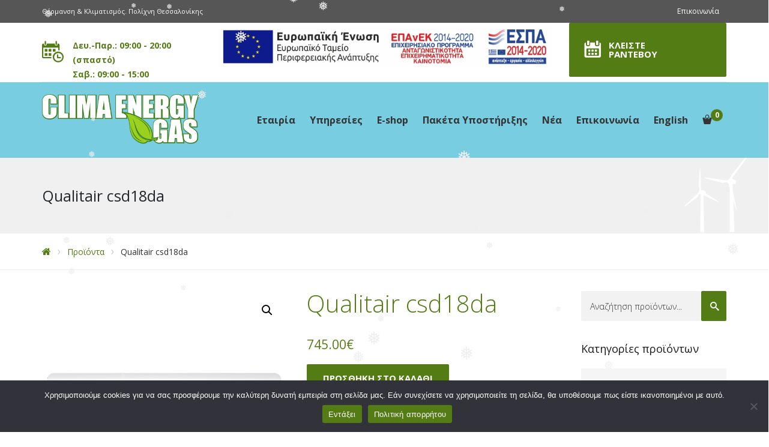

--- FILE ---
content_type: text/html; charset=UTF-8
request_url: https://www.clima-energy-gas.gr/product/qualitair-csd18da/
body_size: 28153
content:
<!DOCTYPE html>
<html class="no-js" lang="el">
<head>
	<meta charset="UTF-8"/>
	<meta http-equiv="X-UA-Compatible" content="IE=edge">
	<meta name="viewport" content="width=device-width, initial-scale=1">
	<meta name='robots' content='index, follow, max-image-preview:large, max-snippet:-1, max-video-preview:-1' />
	<style>img:is([sizes="auto" i], [sizes^="auto," i]) { contain-intrinsic-size: 3000px 1500px }</style>
	
	<!-- This site is optimized with the Yoast SEO plugin v26.7 - https://yoast.com/wordpress/plugins/seo/ -->
	<title>Qualitair csd18da - Clima Energy Gas</title>
	<meta name="description" content="Qualitair csd18da παρέχουν ολοκληρωμένη χρήση για έλεγχο θερμοκρασίας, φιλτράρισμα, ενεργειακά αποδοτική λειτουργία έλεγχο έξυπνων μηχανών." />
	<link rel="canonical" href="https://www.clima-energy-gas.gr/product/qualitair-csd18da/" />
	<meta property="og:locale" content="el_GR" />
	<meta property="og:type" content="article" />
	<meta property="og:title" content="Qualitair csd18da - Clima Energy Gas" />
	<meta property="og:description" content="Qualitair csd18da παρέχουν ολοκληρωμένη χρήση για έλεγχο θερμοκρασίας, φιλτράρισμα, ενεργειακά αποδοτική λειτουργία έλεγχο έξυπνων μηχανών." />
	<meta property="og:url" content="https://www.clima-energy-gas.gr/product/qualitair-csd18da/" />
	<meta property="og:site_name" content="Clima Energy Gas" />
	<meta property="article:publisher" content="https://www.facebook.com/ClimaEnergyGas/" />
	<meta property="article:modified_time" content="2024-10-23T15:12:08+00:00" />
	<meta property="og:image" content="https://www.clima-energy-gas.gr/wp-content/uploads/2024/05/ΦΟΤΟ-QUALITAIR-produkt-nastenna1.png" />
	<meta property="og:image:width" content="500" />
	<meta property="og:image:height" content="499" />
	<meta property="og:image:type" content="image/png" />
	<meta name="twitter:card" content="summary_large_image" />
	<meta name="twitter:label1" content="Εκτιμώμενος χρόνος ανάγνωσης" />
	<meta name="twitter:data1" content="3 λεπτά" />
	<script type="application/ld+json" class="yoast-schema-graph">{"@context":"https://schema.org","@graph":[{"@type":"WebPage","@id":"https://www.clima-energy-gas.gr/product/qualitair-csd18da/","url":"https://www.clima-energy-gas.gr/product/qualitair-csd18da/","name":"Qualitair csd18da - Clima Energy Gas","isPartOf":{"@id":"https://www.clima-energy-gas.gr/#website"},"primaryImageOfPage":{"@id":"https://www.clima-energy-gas.gr/product/qualitair-csd18da/#primaryimage"},"image":{"@id":"https://www.clima-energy-gas.gr/product/qualitair-csd18da/#primaryimage"},"thumbnailUrl":"https://www.clima-energy-gas.gr/wp-content/uploads/2024/05/ΦΟΤΟ-QUALITAIR-produkt-nastenna1.png","datePublished":"2024-05-20T17:15:49+00:00","dateModified":"2024-10-23T15:12:08+00:00","description":"Qualitair csd18da παρέχουν ολοκληρωμένη χρήση για έλεγχο θερμοκρασίας, φιλτράρισμα, ενεργειακά αποδοτική λειτουργία έλεγχο έξυπνων μηχανών.","breadcrumb":{"@id":"https://www.clima-energy-gas.gr/product/qualitair-csd18da/#breadcrumb"},"inLanguage":"el","potentialAction":[{"@type":"ReadAction","target":["https://www.clima-energy-gas.gr/product/qualitair-csd18da/"]}]},{"@type":"ImageObject","inLanguage":"el","@id":"https://www.clima-energy-gas.gr/product/qualitair-csd18da/#primaryimage","url":"https://www.clima-energy-gas.gr/wp-content/uploads/2024/05/ΦΟΤΟ-QUALITAIR-produkt-nastenna1.png","contentUrl":"https://www.clima-energy-gas.gr/wp-content/uploads/2024/05/ΦΟΤΟ-QUALITAIR-produkt-nastenna1.png","width":500,"height":499},{"@type":"BreadcrumbList","@id":"https://www.clima-energy-gas.gr/product/qualitair-csd18da/#breadcrumb","itemListElement":[{"@type":"ListItem","position":1,"name":"Home","item":"https://www.clima-energy-gas.gr/"},{"@type":"ListItem","position":2,"name":"Shop","item":"https://www.clima-energy-gas.gr/shop/"},{"@type":"ListItem","position":3,"name":"Qualitair csd18da"}]},{"@type":"WebSite","@id":"https://www.clima-energy-gas.gr/#website","url":"https://www.clima-energy-gas.gr/","name":"Clima Energy Gas","description":"Εμείς έχουμε τη λύση!","publisher":{"@id":"https://www.clima-energy-gas.gr/#organization"},"potentialAction":[{"@type":"SearchAction","target":{"@type":"EntryPoint","urlTemplate":"https://www.clima-energy-gas.gr/?s={search_term_string}"},"query-input":{"@type":"PropertyValueSpecification","valueRequired":true,"valueName":"search_term_string"}}],"inLanguage":"el"},{"@type":"Organization","@id":"https://www.clima-energy-gas.gr/#organization","name":"Clima Energy Gas","url":"https://www.clima-energy-gas.gr/","logo":{"@type":"ImageObject","inLanguage":"el","@id":"https://www.clima-energy-gas.gr/#/schema/logo/image/","url":"https://www.clima-energy-gas.gr/wp-content/uploads/2018/05/logo-klimatismos-thessaloniki_500.jpg","contentUrl":"https://www.clima-energy-gas.gr/wp-content/uploads/2018/05/logo-klimatismos-thessaloniki_500.jpg","width":512,"height":512,"caption":"Clima Energy Gas"},"image":{"@id":"https://www.clima-energy-gas.gr/#/schema/logo/image/"},"sameAs":["https://www.facebook.com/ClimaEnergyGas/"]}]}</script>
	<!-- / Yoast SEO plugin. -->


<link rel='dns-prefetch' href='//fonts.googleapis.com' />
<link rel='preconnect' href='https://fonts.gstatic.com' crossorigin />
<link rel="alternate" type="application/rss+xml" title="Ροή RSS &raquo; Clima Energy Gas" href="https://www.clima-energy-gas.gr/feed/" />
<link rel="alternate" type="application/rss+xml" title="Ροή Σχολίων &raquo; Clima Energy Gas" href="https://www.clima-energy-gas.gr/comments/feed/" />
<link rel="alternate" type="text/calendar" title="Clima Energy Gas &raquo; iCal Feed" href="https://www.clima-energy-gas.gr/promotions/?ical=1" />
<link rel='stylesheet' id='layerslider-css' href='https://www.clima-energy-gas.gr/wp-content/plugins/LayerSlider/static/layerslider/css/layerslider.css?ver=6.7.1' media='all' />
<link rel='stylesheet' id='wp-block-library-css' href='https://www.clima-energy-gas.gr/wp-includes/css/dist/block-library/style.min.css?ver=6.8.3' media='all' />
<style id='classic-theme-styles-inline-css'>
/*! This file is auto-generated */
.wp-block-button__link{color:#fff;background-color:#32373c;border-radius:9999px;box-shadow:none;text-decoration:none;padding:calc(.667em + 2px) calc(1.333em + 2px);font-size:1.125em}.wp-block-file__button{background:#32373c;color:#fff;text-decoration:none}
</style>
<style id='global-styles-inline-css'>
:root{--wp--preset--aspect-ratio--square: 1;--wp--preset--aspect-ratio--4-3: 4/3;--wp--preset--aspect-ratio--3-4: 3/4;--wp--preset--aspect-ratio--3-2: 3/2;--wp--preset--aspect-ratio--2-3: 2/3;--wp--preset--aspect-ratio--16-9: 16/9;--wp--preset--aspect-ratio--9-16: 9/16;--wp--preset--color--black: #000000;--wp--preset--color--cyan-bluish-gray: #abb8c3;--wp--preset--color--white: #ffffff;--wp--preset--color--pale-pink: #f78da7;--wp--preset--color--vivid-red: #cf2e2e;--wp--preset--color--luminous-vivid-orange: #ff6900;--wp--preset--color--luminous-vivid-amber: #fcb900;--wp--preset--color--light-green-cyan: #7bdcb5;--wp--preset--color--vivid-green-cyan: #00d084;--wp--preset--color--pale-cyan-blue: #8ed1fc;--wp--preset--color--vivid-cyan-blue: #0693e3;--wp--preset--color--vivid-purple: #9b51e0;--wp--preset--gradient--vivid-cyan-blue-to-vivid-purple: linear-gradient(135deg,rgba(6,147,227,1) 0%,rgb(155,81,224) 100%);--wp--preset--gradient--light-green-cyan-to-vivid-green-cyan: linear-gradient(135deg,rgb(122,220,180) 0%,rgb(0,208,130) 100%);--wp--preset--gradient--luminous-vivid-amber-to-luminous-vivid-orange: linear-gradient(135deg,rgba(252,185,0,1) 0%,rgba(255,105,0,1) 100%);--wp--preset--gradient--luminous-vivid-orange-to-vivid-red: linear-gradient(135deg,rgba(255,105,0,1) 0%,rgb(207,46,46) 100%);--wp--preset--gradient--very-light-gray-to-cyan-bluish-gray: linear-gradient(135deg,rgb(238,238,238) 0%,rgb(169,184,195) 100%);--wp--preset--gradient--cool-to-warm-spectrum: linear-gradient(135deg,rgb(74,234,220) 0%,rgb(151,120,209) 20%,rgb(207,42,186) 40%,rgb(238,44,130) 60%,rgb(251,105,98) 80%,rgb(254,248,76) 100%);--wp--preset--gradient--blush-light-purple: linear-gradient(135deg,rgb(255,206,236) 0%,rgb(152,150,240) 100%);--wp--preset--gradient--blush-bordeaux: linear-gradient(135deg,rgb(254,205,165) 0%,rgb(254,45,45) 50%,rgb(107,0,62) 100%);--wp--preset--gradient--luminous-dusk: linear-gradient(135deg,rgb(255,203,112) 0%,rgb(199,81,192) 50%,rgb(65,88,208) 100%);--wp--preset--gradient--pale-ocean: linear-gradient(135deg,rgb(255,245,203) 0%,rgb(182,227,212) 50%,rgb(51,167,181) 100%);--wp--preset--gradient--electric-grass: linear-gradient(135deg,rgb(202,248,128) 0%,rgb(113,206,126) 100%);--wp--preset--gradient--midnight: linear-gradient(135deg,rgb(2,3,129) 0%,rgb(40,116,252) 100%);--wp--preset--font-size--small: 13px;--wp--preset--font-size--medium: 20px;--wp--preset--font-size--large: 36px;--wp--preset--font-size--x-large: 42px;--wp--preset--spacing--20: 0.44rem;--wp--preset--spacing--30: 0.67rem;--wp--preset--spacing--40: 1rem;--wp--preset--spacing--50: 1.5rem;--wp--preset--spacing--60: 2.25rem;--wp--preset--spacing--70: 3.38rem;--wp--preset--spacing--80: 5.06rem;--wp--preset--shadow--natural: 6px 6px 9px rgba(0, 0, 0, 0.2);--wp--preset--shadow--deep: 12px 12px 50px rgba(0, 0, 0, 0.4);--wp--preset--shadow--sharp: 6px 6px 0px rgba(0, 0, 0, 0.2);--wp--preset--shadow--outlined: 6px 6px 0px -3px rgba(255, 255, 255, 1), 6px 6px rgba(0, 0, 0, 1);--wp--preset--shadow--crisp: 6px 6px 0px rgba(0, 0, 0, 1);}:where(.is-layout-flex){gap: 0.5em;}:where(.is-layout-grid){gap: 0.5em;}body .is-layout-flex{display: flex;}.is-layout-flex{flex-wrap: wrap;align-items: center;}.is-layout-flex > :is(*, div){margin: 0;}body .is-layout-grid{display: grid;}.is-layout-grid > :is(*, div){margin: 0;}:where(.wp-block-columns.is-layout-flex){gap: 2em;}:where(.wp-block-columns.is-layout-grid){gap: 2em;}:where(.wp-block-post-template.is-layout-flex){gap: 1.25em;}:where(.wp-block-post-template.is-layout-grid){gap: 1.25em;}.has-black-color{color: var(--wp--preset--color--black) !important;}.has-cyan-bluish-gray-color{color: var(--wp--preset--color--cyan-bluish-gray) !important;}.has-white-color{color: var(--wp--preset--color--white) !important;}.has-pale-pink-color{color: var(--wp--preset--color--pale-pink) !important;}.has-vivid-red-color{color: var(--wp--preset--color--vivid-red) !important;}.has-luminous-vivid-orange-color{color: var(--wp--preset--color--luminous-vivid-orange) !important;}.has-luminous-vivid-amber-color{color: var(--wp--preset--color--luminous-vivid-amber) !important;}.has-light-green-cyan-color{color: var(--wp--preset--color--light-green-cyan) !important;}.has-vivid-green-cyan-color{color: var(--wp--preset--color--vivid-green-cyan) !important;}.has-pale-cyan-blue-color{color: var(--wp--preset--color--pale-cyan-blue) !important;}.has-vivid-cyan-blue-color{color: var(--wp--preset--color--vivid-cyan-blue) !important;}.has-vivid-purple-color{color: var(--wp--preset--color--vivid-purple) !important;}.has-black-background-color{background-color: var(--wp--preset--color--black) !important;}.has-cyan-bluish-gray-background-color{background-color: var(--wp--preset--color--cyan-bluish-gray) !important;}.has-white-background-color{background-color: var(--wp--preset--color--white) !important;}.has-pale-pink-background-color{background-color: var(--wp--preset--color--pale-pink) !important;}.has-vivid-red-background-color{background-color: var(--wp--preset--color--vivid-red) !important;}.has-luminous-vivid-orange-background-color{background-color: var(--wp--preset--color--luminous-vivid-orange) !important;}.has-luminous-vivid-amber-background-color{background-color: var(--wp--preset--color--luminous-vivid-amber) !important;}.has-light-green-cyan-background-color{background-color: var(--wp--preset--color--light-green-cyan) !important;}.has-vivid-green-cyan-background-color{background-color: var(--wp--preset--color--vivid-green-cyan) !important;}.has-pale-cyan-blue-background-color{background-color: var(--wp--preset--color--pale-cyan-blue) !important;}.has-vivid-cyan-blue-background-color{background-color: var(--wp--preset--color--vivid-cyan-blue) !important;}.has-vivid-purple-background-color{background-color: var(--wp--preset--color--vivid-purple) !important;}.has-black-border-color{border-color: var(--wp--preset--color--black) !important;}.has-cyan-bluish-gray-border-color{border-color: var(--wp--preset--color--cyan-bluish-gray) !important;}.has-white-border-color{border-color: var(--wp--preset--color--white) !important;}.has-pale-pink-border-color{border-color: var(--wp--preset--color--pale-pink) !important;}.has-vivid-red-border-color{border-color: var(--wp--preset--color--vivid-red) !important;}.has-luminous-vivid-orange-border-color{border-color: var(--wp--preset--color--luminous-vivid-orange) !important;}.has-luminous-vivid-amber-border-color{border-color: var(--wp--preset--color--luminous-vivid-amber) !important;}.has-light-green-cyan-border-color{border-color: var(--wp--preset--color--light-green-cyan) !important;}.has-vivid-green-cyan-border-color{border-color: var(--wp--preset--color--vivid-green-cyan) !important;}.has-pale-cyan-blue-border-color{border-color: var(--wp--preset--color--pale-cyan-blue) !important;}.has-vivid-cyan-blue-border-color{border-color: var(--wp--preset--color--vivid-cyan-blue) !important;}.has-vivid-purple-border-color{border-color: var(--wp--preset--color--vivid-purple) !important;}.has-vivid-cyan-blue-to-vivid-purple-gradient-background{background: var(--wp--preset--gradient--vivid-cyan-blue-to-vivid-purple) !important;}.has-light-green-cyan-to-vivid-green-cyan-gradient-background{background: var(--wp--preset--gradient--light-green-cyan-to-vivid-green-cyan) !important;}.has-luminous-vivid-amber-to-luminous-vivid-orange-gradient-background{background: var(--wp--preset--gradient--luminous-vivid-amber-to-luminous-vivid-orange) !important;}.has-luminous-vivid-orange-to-vivid-red-gradient-background{background: var(--wp--preset--gradient--luminous-vivid-orange-to-vivid-red) !important;}.has-very-light-gray-to-cyan-bluish-gray-gradient-background{background: var(--wp--preset--gradient--very-light-gray-to-cyan-bluish-gray) !important;}.has-cool-to-warm-spectrum-gradient-background{background: var(--wp--preset--gradient--cool-to-warm-spectrum) !important;}.has-blush-light-purple-gradient-background{background: var(--wp--preset--gradient--blush-light-purple) !important;}.has-blush-bordeaux-gradient-background{background: var(--wp--preset--gradient--blush-bordeaux) !important;}.has-luminous-dusk-gradient-background{background: var(--wp--preset--gradient--luminous-dusk) !important;}.has-pale-ocean-gradient-background{background: var(--wp--preset--gradient--pale-ocean) !important;}.has-electric-grass-gradient-background{background: var(--wp--preset--gradient--electric-grass) !important;}.has-midnight-gradient-background{background: var(--wp--preset--gradient--midnight) !important;}.has-small-font-size{font-size: var(--wp--preset--font-size--small) !important;}.has-medium-font-size{font-size: var(--wp--preset--font-size--medium) !important;}.has-large-font-size{font-size: var(--wp--preset--font-size--large) !important;}.has-x-large-font-size{font-size: var(--wp--preset--font-size--x-large) !important;}
:where(.wp-block-post-template.is-layout-flex){gap: 1.25em;}:where(.wp-block-post-template.is-layout-grid){gap: 1.25em;}
:where(.wp-block-columns.is-layout-flex){gap: 2em;}:where(.wp-block-columns.is-layout-grid){gap: 2em;}
:root :where(.wp-block-pullquote){font-size: 1.5em;line-height: 1.6;}
</style>
<link rel='stylesheet' id='contact-form-7-css' href='https://www.clima-energy-gas.gr/wp-content/plugins/contact-form-7/includes/css/styles.css?ver=6.1.4' media='all' />
<link rel='stylesheet' id='cookie-notice-front-css' href='https://www.clima-energy-gas.gr/wp-content/plugins/cookie-notice/css/front.min.css?ver=2.5.11' media='all' />
<link rel='stylesheet' id='photoswipe-css' href='https://www.clima-energy-gas.gr/wp-content/plugins/woocommerce/assets/css/photoswipe/photoswipe.min.css?ver=10.4.3' media='all' />
<link rel='stylesheet' id='photoswipe-default-skin-css' href='https://www.clima-energy-gas.gr/wp-content/plugins/woocommerce/assets/css/photoswipe/default-skin/default-skin.min.css?ver=10.4.3' media='all' />
<link rel='stylesheet' id='woocommerce-layout-css' href='https://www.clima-energy-gas.gr/wp-content/plugins/woocommerce/assets/css/woocommerce-layout.css?ver=10.4.3' media='all' />
<link rel='stylesheet' id='woocommerce-smallscreen-css' href='https://www.clima-energy-gas.gr/wp-content/plugins/woocommerce/assets/css/woocommerce-smallscreen.css?ver=10.4.3' media='only screen and (max-width: 768px)' />
<link rel='stylesheet' id='woocommerce-general-css' href='https://www.clima-energy-gas.gr/wp-content/plugins/woocommerce/assets/css/woocommerce.css?ver=10.4.3' media='all' />
<style id='woocommerce-inline-inline-css'>
.woocommerce form .form-row .required { visibility: visible; }
</style>
<link rel='stylesheet' id='wp-snow-effect-css' href='https://www.clima-energy-gas.gr/wp-content/plugins/wp-snow-effect/public/css/wp-snow-effect-public.css?ver=1.0.0' media='all' />
<link rel='stylesheet' id='wpcf7-redirect-script-frontend-css' href='https://www.clima-energy-gas.gr/wp-content/plugins/wpcf7-redirect/build/assets/frontend-script.css?ver=2c532d7e2be36f6af233' media='all' />
<link rel='stylesheet' id='smart-grid-css' href='https://www.clima-energy-gas.gr/wp-content/plugins/airpro-plugin/extensions/smart-grid-gallery/includes/dist/sgg.min.css?ver=6.8.3' media='all' />
<link rel='stylesheet' id='st-video-popup-css' href='https://www.clima-energy-gas.gr/wp-content/plugins/airpro-plugin/vc-addons/video-popup/assets/video-popup.css?ver=6.8.3' media='all' />
<link rel='stylesheet' id='theme-icons-css' href='https://www.clima-energy-gas.gr/wp-content/themes/airpro/assets/css/theme-icons.css?ver=6.8.3' media='all' />
<link rel='stylesheet' id='vc_extend_style-css' href='https://www.clima-energy-gas.gr/wp-content/plugins/airpro-plugin/vc-addons/pricing-plan/assets/vc_extend.css?ver=6.8.3' media='all' />
<link rel='stylesheet' id='js_composer_front-css' href='https://www.clima-energy-gas.gr/wp-content/plugins/js_composer/assets/css/js_composer.min.css?ver=5.4.7' media='all' />
<link rel='stylesheet' id='font-awesome-css' href='https://www.clima-energy-gas.gr/wp-content/plugins/js_composer/assets/lib/bower/font-awesome/css/font-awesome.min.css?ver=5.4.7' media='all' />
<link rel='stylesheet' id='sp-style-css' href='https://www.clima-energy-gas.gr/wp-content/plugins/airpro-plugin/public/css/style.css?ver=6.8.3' media='all' />
<link rel='stylesheet' id='bricklayer-groundwork-css' href='https://www.clima-energy-gas.gr/wp-content/themes/airpro/assets/css/groundwork-responsive.css?ver=6.8.3' media='all' />
<link rel='stylesheet' id='airpro-style-default-css' href='https://www.clima-energy-gas.gr/wp-content/themes/airpro/style.min.css?ver=6.8.3' media='all' />
<link rel="preload" as="style" href="https://fonts.googleapis.com/css?family=Open%20Sans:400,300,700&#038;subset=greek&#038;display=swap&#038;ver=1671441569" /><link rel="stylesheet" href="https://fonts.googleapis.com/css?family=Open%20Sans:400,300,700&#038;subset=greek&#038;display=swap&#038;ver=1671441569" media="print" onload="this.media='all'"><noscript><link rel="stylesheet" href="https://fonts.googleapis.com/css?family=Open%20Sans:400,300,700&#038;subset=greek&#038;display=swap&#038;ver=1671441569" /></noscript><link rel='stylesheet' id='airpro_options_style-css' href='//www.clima-energy-gas.gr/wp-content/uploads/airpro_options_style.css?ver=6.8.3' media='all' />
<script id="layerslider-greensock-js-extra">
/* <![CDATA[ */
var LS_Meta = {"v":"6.7.1"};
/* ]]> */
</script>
<script src="https://www.clima-energy-gas.gr/wp-content/plugins/LayerSlider/static/layerslider/js/greensock.js?ver=1.19.0" id="layerslider-greensock-js"></script>
<script src="https://www.clima-energy-gas.gr/wp-includes/js/jquery/jquery.min.js?ver=3.7.1" id="jquery-core-js"></script>
<script src="https://www.clima-energy-gas.gr/wp-includes/js/jquery/jquery-migrate.min.js?ver=3.4.1" id="jquery-migrate-js"></script>
<script src="https://www.clima-energy-gas.gr/wp-content/plugins/LayerSlider/static/layerslider/js/layerslider.kreaturamedia.jquery.js?ver=6.7.1" id="layerslider-js"></script>
<script src="https://www.clima-energy-gas.gr/wp-content/plugins/LayerSlider/static/layerslider/js/layerslider.transitions.js?ver=6.7.1" id="layerslider-transitions-js"></script>
<script id="cookie-notice-front-js-before">
/* <![CDATA[ */
var cnArgs = {"ajaxUrl":"https:\/\/www.clima-energy-gas.gr\/wp-admin\/admin-ajax.php","nonce":"b9c1df8ccd","hideEffect":"fade","position":"bottom","onScroll":false,"onScrollOffset":100,"onClick":false,"cookieName":"cookie_notice_accepted","cookieTime":2592000,"cookieTimeRejected":2592000,"globalCookie":false,"redirection":false,"cache":false,"revokeCookies":false,"revokeCookiesOpt":"automatic"};
/* ]]> */
</script>
<script src="https://www.clima-energy-gas.gr/wp-content/plugins/cookie-notice/js/front.min.js?ver=2.5.11" id="cookie-notice-front-js"></script>
<script src="https://www.clima-energy-gas.gr/wp-content/plugins/woocommerce/assets/js/jquery-blockui/jquery.blockUI.min.js?ver=2.7.0-wc.10.4.3" id="wc-jquery-blockui-js" data-wp-strategy="defer"></script>
<script id="wc-add-to-cart-js-extra">
/* <![CDATA[ */
var wc_add_to_cart_params = {"ajax_url":"\/wp-admin\/admin-ajax.php","wc_ajax_url":"\/?wc-ajax=%%endpoint%%","i18n_view_cart":"\u039a\u03b1\u03bb\u03ac\u03b8\u03b9","cart_url":"https:\/\/www.clima-energy-gas.gr\/cart\/","is_cart":"","cart_redirect_after_add":"no"};
/* ]]> */
</script>
<script src="https://www.clima-energy-gas.gr/wp-content/plugins/woocommerce/assets/js/frontend/add-to-cart.min.js?ver=10.4.3" id="wc-add-to-cart-js" data-wp-strategy="defer"></script>
<script src="https://www.clima-energy-gas.gr/wp-content/plugins/woocommerce/assets/js/zoom/jquery.zoom.min.js?ver=1.7.21-wc.10.4.3" id="wc-zoom-js" defer="defer" data-wp-strategy="defer"></script>
<script src="https://www.clima-energy-gas.gr/wp-content/plugins/woocommerce/assets/js/flexslider/jquery.flexslider.min.js?ver=2.7.2-wc.10.4.3" id="wc-flexslider-js" defer="defer" data-wp-strategy="defer"></script>
<script src="https://www.clima-energy-gas.gr/wp-content/plugins/woocommerce/assets/js/photoswipe/photoswipe.min.js?ver=4.1.1-wc.10.4.3" id="wc-photoswipe-js" defer="defer" data-wp-strategy="defer"></script>
<script src="https://www.clima-energy-gas.gr/wp-content/plugins/woocommerce/assets/js/photoswipe/photoswipe-ui-default.min.js?ver=4.1.1-wc.10.4.3" id="wc-photoswipe-ui-default-js" defer="defer" data-wp-strategy="defer"></script>
<script id="wc-single-product-js-extra">
/* <![CDATA[ */
var wc_single_product_params = {"i18n_required_rating_text":"\u03a0\u03b1\u03c1\u03b1\u03ba\u03b1\u03bb\u03bf\u03cd\u03bc\u03b5, \u03b5\u03c0\u03b9\u03bb\u03ad\u03be\u03c4\u03b5 \u03bc\u03af\u03b1 \u03b2\u03b1\u03b8\u03bc\u03bf\u03bb\u03bf\u03b3\u03af\u03b1","i18n_rating_options":["1 \u03b1\u03c0\u03cc 5 \u03b1\u03c3\u03c4\u03ad\u03c1\u03b9\u03b1","2 \u03b1\u03c0\u03cc 5 \u03b1\u03c3\u03c4\u03ad\u03c1\u03b9\u03b1","3 \u03b1\u03c0\u03cc 5 \u03b1\u03c3\u03c4\u03ad\u03c1\u03b9\u03b1","4 \u03b1\u03c0\u03cc 5 \u03b1\u03c3\u03c4\u03ad\u03c1\u03b9\u03b1","5 \u03b1\u03c0\u03cc 5 \u03b1\u03c3\u03c4\u03ad\u03c1\u03b9\u03b1"],"i18n_product_gallery_trigger_text":"View full-screen image gallery","review_rating_required":"yes","flexslider":{"rtl":false,"animation":"slide","smoothHeight":true,"directionNav":false,"controlNav":"thumbnails","slideshow":false,"animationSpeed":500,"animationLoop":false,"allowOneSlide":false},"zoom_enabled":"1","zoom_options":[],"photoswipe_enabled":"1","photoswipe_options":{"shareEl":false,"closeOnScroll":false,"history":false,"hideAnimationDuration":0,"showAnimationDuration":0},"flexslider_enabled":"1"};
/* ]]> */
</script>
<script src="https://www.clima-energy-gas.gr/wp-content/plugins/woocommerce/assets/js/frontend/single-product.min.js?ver=10.4.3" id="wc-single-product-js" defer="defer" data-wp-strategy="defer"></script>
<script src="https://www.clima-energy-gas.gr/wp-content/plugins/woocommerce/assets/js/js-cookie/js.cookie.min.js?ver=2.1.4-wc.10.4.3" id="wc-js-cookie-js" defer="defer" data-wp-strategy="defer"></script>
<script id="woocommerce-js-extra">
/* <![CDATA[ */
var woocommerce_params = {"ajax_url":"\/wp-admin\/admin-ajax.php","wc_ajax_url":"\/?wc-ajax=%%endpoint%%","i18n_password_show":"\u0395\u03bc\u03c6\u03ac\u03bd\u03b9\u03c3\u03b7 \u03c3\u03c5\u03bd\u03b8\u03b7\u03bc\u03b1\u03c4\u03b9\u03ba\u03bf\u03cd","i18n_password_hide":"\u0391\u03c0\u03cc\u03ba\u03c1\u03c5\u03c8\u03b7 \u03c3\u03c5\u03bd\u03b8\u03b7\u03bc\u03b1\u03c4\u03b9\u03ba\u03bf\u03cd"};
/* ]]> */
</script>
<script src="https://www.clima-energy-gas.gr/wp-content/plugins/woocommerce/assets/js/frontend/woocommerce.min.js?ver=10.4.3" id="woocommerce-js" defer="defer" data-wp-strategy="defer"></script>
<script src="https://www.clima-energy-gas.gr/wp-content/plugins/airpro-plugin/extensions/smart-grid-gallery/includes/dist/sgg.min.js?ver=6.8.3" id="smart-grid-js"></script>
<script src="https://www.clima-energy-gas.gr/wp-content/plugins/js_composer/assets/js/vendors/woocommerce-add-to-cart.js?ver=5.4.7" id="vc_woocommerce-add-to-cart-js-js"></script>
<script src="https://www.clima-energy-gas.gr/wp-content/themes/airpro/assets/js/vendor/modernizr-2.7.0.min.js" id="modernizr-js"></script>
<meta name="generator" content="Powered by LayerSlider 6.7.1 - Multi-Purpose, Responsive, Parallax, Mobile-Friendly Slider Plugin for WordPress." />
<!-- LayerSlider updates and docs at: https://layerslider.kreaturamedia.com -->
<link rel="https://api.w.org/" href="https://www.clima-energy-gas.gr/wp-json/" /><link rel="alternate" title="JSON" type="application/json" href="https://www.clima-energy-gas.gr/wp-json/wp/v2/product/8551" /><link rel="EditURI" type="application/rsd+xml" title="RSD" href="https://www.clima-energy-gas.gr/xmlrpc.php?rsd" />
<meta name="generator" content="WordPress 6.8.3" />
<meta name="generator" content="WooCommerce 10.4.3" />
<link rel='shortlink' href='https://www.clima-energy-gas.gr/?p=8551' />
<link rel="alternate" title="oEmbed (JSON)" type="application/json+oembed" href="https://www.clima-energy-gas.gr/wp-json/oembed/1.0/embed?url=https%3A%2F%2Fwww.clima-energy-gas.gr%2Fproduct%2Fqualitair-csd18da%2F" />
<link rel="alternate" title="oEmbed (XML)" type="text/xml+oembed" href="https://www.clima-energy-gas.gr/wp-json/oembed/1.0/embed?url=https%3A%2F%2Fwww.clima-energy-gas.gr%2Fproduct%2Fqualitair-csd18da%2F&#038;format=xml" />
<meta name="generator" content="Redux 4.5.10" />	<script>
		var care_plugin = care_plugin ||
			{
				data: {
					vcWidgets: {}
				}
			};
	</script>

<!--BEGIN: TRACKING CODE MANAGER (v2.5.0) BY INTELLYWP.COM IN HEAD//-->
<!-- Global site tag (gtag.js) - AdWords: 980387110 -->
<script async src="https://www.googletagmanager.com/gtag/js?id=AW-980387110"></script>
<script>
  window.dataLayer = window.dataLayer || [];
  function gtag(){dataLayer.push(arguments);}
  gtag('js', new Date());

  gtag('config', 'AW-980387110');
</script>
<!--END: https://wordpress.org/plugins/tracking-code-manager IN HEAD//--><!-- Starting: Conversion Tracking for WooCommerce (https://wordpress.org/plugins/woocommerce-conversion-tracking/) -->
        <script async src="https://www.googletagmanager.com/gtag/js?id=AW-980387110/t357CJfejYYBEKaKvtMD"></script>
        <script>
            window.dataLayer = window.dataLayer || [];
            function gtag(){dataLayer.push(arguments)};
            gtag('js', new Date());

            gtag('config', 'AW-980387110/t357CJfejYYBEKaKvtMD');
        </script>
        <!-- End: Conversion Tracking for WooCommerce Codes -->
<meta name="tec-api-version" content="v1"><meta name="tec-api-origin" content="https://www.clima-energy-gas.gr"><link rel="alternate" href="https://www.clima-energy-gas.gr/wp-json/tribe/events/v1/" />	<script>
		var wheels = wheels ||
			{
				siteName: "Clima Energy Gas",
				data: {
					useScrollToTop: false,
					useStickyMenu: false,
					scrollToTopText: "Scroll Up",
					isAdminBarShowing: false,
					initialWaypointScrollCompensation: "140"				}
			};
	</script>
<style>.price-line span {
   line-height: 1.6rem;
   font-size: 35px;
   color: #659421;
   background: white;
}				
.wpsisac-slick-carousal .wpsisac-image-slide img {
    width: 100%;
}				
select  {
    color: #5e5e5e;
}
.woocommerce span.onsale {color: #4a2121}
.respmenu li a {
    line-height: unset;
}				
#goog-gt-tt {display:none !important;}
.goog-te-banner-frame {display:none !important;}
.goog-te-menu-value:hover {text-decoration:none !important;}
.goog-text-highlight {background-color:transparent !important;box-shadow:none !important;}
body {top:0 !important;}
#google_translate_element2 {display:none!important;}				
.related .price ins span bdi,
.related .price ins span bdi span
{color: #333 !important;}				
.woocommerce div.product .quantity .qty {
    display: none;
}		
.woocommerce div.product .stock,
.crea-woocommerce-cart-popup .woocommerce-mini-cart-item a {color: black !important;}				</style>
<script id="wh-custom-js-code">
jQuery(document).ready(function(){
    jQuery('woocommerce-product-gallery__image > a > img').attr('alt', 'image gallery');
});
</script>
	<style>
		@media screen and (max-width: 767px) {
			#cbp-menu-main { width: 100%; }

			.wh-main-menu { display: none; }
			.wh-header { display: none; }
		}
	</style>
	<script>
		var wheels  = wheels || {};
		wheels.data = wheels.data || {};

		wheels.data.respmenu = {
			id: 'cbp-menu-main',
			options: {
				id: 'cbp-menu-main-respmenu',
				submenuToggle: {
					className: 'cbp-respmenu-more',
					html: '<i class="fa fa-angle-down"></i>'
				},
				logo: {
					src: "https:\/\/www.clima-energy-gas.gr\/wp-content\/uploads\/2018\/05\/klimatismos-thessaloniki-1.png",
					link: 'https://www.clima-energy-gas.gr/'
				},
				toggleSwitch: {
					src: ""				},
				prependTo: 'body',
				skipClasses: ['wcmenucart-contents', 'crea-woocommerce-wrapper']
			}
		};
	</script>
	<style data-type="vc_shortcodes-custom-css">.vc_custom_1475046923160{background-color: #565656 !important;}.vc_custom_1459169239492{padding-top: 7px !important;padding-bottom: 7px !important;}.vc_custom_1459169247628{padding-top: 7px !important;padding-bottom: 7px !important;}.vc_custom_1528660816030{margin-bottom: 0px !important;}.vc_custom_1525772419344{margin-right: 12px !important;margin-bottom: 0px !important;}.vc_custom_1634823345538{padding-top: 26px !important;padding-right: 0px !important;}.vc_custom_1634823445869{margin-bottom: 0px !important;padding-top: 5px !important;padding-bottom: 0px !important;}.vc_custom_1634823302280{padding-top: 0px !important;padding-bottom: 0px !important;}.vc_custom_1480197633895{margin-top: 4px !important;padding-left: 0px !important;}.vc_custom_1528660901506{margin-bottom: 0px !important;}.vc_custom_1525773617560{margin-bottom: 0px !important;}.vc_custom_1674768816711{margin-bottom: 0px !important;}.vc_custom_1508341376811{margin-bottom: 0px !important;}</style><style data-type="vc_custom-css">@media (max-width:970px) {
    #contact {
        padding-top: 0px !important;
    }
    .ft-info-block {
        margin-bottom: 40px;
    }
}</style><style data-type="vc_shortcodes-custom-css">.vc_custom_1479592863513{padding-top: 80px !important;padding-bottom: 80px !important;background-color: #f8f8f8 !important;}.vc_custom_1634685504754{background-color: #02618e !important;}.vc_custom_1634685514530{background-color: #02618e !important;background-position: center !important;background-repeat: no-repeat !important;background-size: cover !important;}.vc_custom_1484433254768{padding-right: 25px !important;}.vc_custom_1475848776910{background-color: #ffffff !important;}.vc_custom_1528497582998{margin-bottom: 21px !important;}.vc_custom_1529138065156{margin-bottom: 55px !important;}.vc_custom_1526577415318{margin-bottom: 3px !important;}.vc_custom_1526577562347{padding-left: 40px !important;}.vc_custom_1475483735525{margin-bottom: 25px !important;}.vc_custom_1526577593730{margin-bottom: 0px !important;}.vc_custom_1526577821019{margin-bottom: 0px !important;}.vc_custom_1462276786843{padding-left: 40px !important;}.vc_custom_1475483743286{margin-bottom: 25px !important;}.vc_custom_1526577611858{margin-bottom: 0px !important;}.vc_custom_1526577678573{margin-bottom: 0px !important;}.vc_custom_1526577573274{padding-left: 40px !important;}.vc_custom_1475483752323{margin-bottom: 25px !important;}.vc_custom_1526577689105{margin-bottom: 0px !important;}.vc_custom_1461234082659{margin-bottom: 0px !important;padding-top: 0px !important;}.vc_custom_1530079992192{margin-bottom: 0px !important;}</style>	<noscript><style>.woocommerce-product-gallery{ opacity: 1 !important; }</style></noscript>
	
<style id="breadcrumb-trail-css">.breadcrumbs .trail-browse,.breadcrumbs .trail-items,.breadcrumbs .trail-items li {display: inline-block;margin:0;padding: 0;border:none;background:transparent;text-indent: 0;}.breadcrumbs .trail-browse {font-size: inherit;font-style:inherit;font-weight: inherit;color: inherit;}.breadcrumbs .trail-items {list-style: none;}.trail-items li::after {content: "\002F";padding: 0 0.5em;}.trail-items li:last-of-type::after {display: none;}</style>
<meta name="generator" content="Powered by WPBakery Page Builder - drag and drop page builder for WordPress."/>
<!--[if lte IE 9]><link rel="stylesheet" href="https://www.clima-energy-gas.gr/wp-content/plugins/js_composer/assets/css/vc_lte_ie9.min.css" media="screen"><![endif]--><link rel="icon" href="https://www.clima-energy-gas.gr/wp-content/uploads/2018/05/cropped-logo-klimatismos-thessaloniki_500-32x32.jpg" sizes="32x32" />
<link rel="icon" href="https://www.clima-energy-gas.gr/wp-content/uploads/2018/05/cropped-logo-klimatismos-thessaloniki_500-192x192.jpg" sizes="192x192" />
<link rel="apple-touch-icon" href="https://www.clima-energy-gas.gr/wp-content/uploads/2018/05/cropped-logo-klimatismos-thessaloniki_500-180x180.jpg" />
<meta name="msapplication-TileImage" content="https://www.clima-energy-gas.gr/wp-content/uploads/2018/05/cropped-logo-klimatismos-thessaloniki_500-270x270.jpg" />
		<style id="wp-custom-css">
			.wh-footer .widget ul {
	text-align: center;
}
.wh-footer .widget ul li:before {
    content: "";
}
.wh-footer .widget ul.menu li {
		padding: 0 1rem;
    display: inline;
}
.wh-footer .widget ul.menu li a {
	color: white;
}
.crea-woocommerce-cart-popup .woocommerce-mini-cart-item a {
	color: black !important;
}
.woocommerce form .form-row .required {
	color: #ca0000;
}		</style>
		<noscript><style> .wpb_animate_when_almost_visible { opacity: 1; }</style></noscript>	
<!-- Global site tag (gtag.js) - Google Analytics -->
<script async src="https://www.googletagmanager.com/gtag/js?id=UA-23250720-1"></script>
<script>
  window.dataLayer = window.dataLayer || [];
  function gtag(){dataLayer.push(arguments);}
  gtag('js', new Date());

  gtag('config', 'UA-23250720-1');
</script>

</head>
<body class="wp-singular product-template-default single single-product postid-8551 wp-theme-airpro wp-child-theme-airpro-child theme-airpro cookies-not-set woocommerce woocommerce-page woocommerce-no-js tribe-no-js wpb-js-composer js-comp-ver-5.4.7 vc_responsive">
	<div class="cbp-container wh-top-bar pad-left">
		<div data-vc-full-width="true" data-vc-full-width-init="false" class="vc_row wpb_row vc_row-fluid wh-top-header vc_custom_1475046923160 vc_row-has-fill"><div class="wpb_column vc_column_container vc_col-sm-6 vc_hidden-xs"><div class="vc_column-inner vc_custom_1459169239492"><div class="wpb_wrapper"><p style="font-size: 11px;color: #ffffff;text-align: left" class="vc_custom_heading vc_custom_1528660816030" >Θέρμανση &amp; Κλιματισμός. Πολίχνη Θεσσαλονίκης</p></div></div></div><div class="wpb_column vc_column_container vc_col-sm-6 vc_hidden-xs"><div class="vc_column-inner vc_custom_1459169247628"><div class="wpb_wrapper"><div style="font-size: 12px;color: #ffffff;text-align: right" class="vc_custom_heading wh-header-link vc_custom_1525772419344" ><a href="https://www.clima-energy-gas.gr/contact/">Επικοινωνία</a></div></div></div></div></div><div class="vc_row-full-width vc_clearfix"></div><div class="vc_row wpb_row vc_row-fluid"><div class="top-bar-info wpb_column vc_column_container vc_col-sm-3 vc_hidden-xs"><div class="vc_column-inner vc_custom_1634823345538"><div class="wpb_wrapper">
					<div class="wh-theme-icon vc_custom_1480197633895 " style="font-size:36px;position:absolute;"  >
				<i class="icon-clock4" ></i>
			</div>
		
		<p style="font-size: 14px;text-align: left" class="vc_custom_heading hd-block-text crea-primary-color hd-block-text-strong vc_custom_1528660901506" >Δευ.-Παρ.: 09:00 - 20:00 (σπαστό)</p><p style="font-size: 14px;text-align: left" class="vc_custom_heading hd-block-text crea-primary-color hd-block-text-strong vc_custom_1525773617560" >Σαβ.: 09:00 - 15:00</p></div></div></div><div class="wpb_column vc_column_container vc_col-sm-6"><div class="vc_column-inner vc_custom_1634823445869"><div class="wpb_wrapper">
	<div  class="wpb_single_image wpb_content_element vc_align_left  vc_custom_1674768816711">
		
		<figure class="wpb_wrapper vc_figure">
			<a href="https://www.clima-energy-gas.gr/wp-content/uploads/2021/10/espa2.pdf" target="_blank" class="vc_single_image-wrapper   vc_box_border_grey"><img width="729" height="92" src="https://www.clima-energy-gas.gr/wp-content/uploads/2022/12/espa-el.jpeg" class="vc_single_image-img attachment-full" alt="espa-el" decoding="async" fetchpriority="high" srcset="https://www.clima-energy-gas.gr/wp-content/uploads/2022/12/espa-el.jpeg 729w, https://www.clima-energy-gas.gr/wp-content/uploads/2022/12/espa-el-300x38.jpeg 300w, https://www.clima-energy-gas.gr/wp-content/uploads/2022/12/espa-el-150x19.jpeg 150w, https://www.clima-energy-gas.gr/wp-content/uploads/2022/12/espa-el-500x63.jpeg 500w" sizes="(max-width: 729px) 100vw, 729px" /></a>
		</figure>
	</div>
</div></div></div><div class="no-over wpb_column vc_column_container vc_col-sm-3"><div class="vc_column-inner vc_custom_1634823302280"><div class="wpb_wrapper"><a href="https://www.clima-energy-gas.gr/online-booking/" class="wh-button wh-borderless hoverable wh-header-btn" ><span class="anim"></span>ΚΛΕΙΣΤΕ ΡΑΝΤΕΒΟΥ</a>
					<div class="wh-theme-icon hd-btn-i" style="font-size:28px;position:absolute;color:#ffffff!important;"  >
				<i class="icon-calendar" ></i>
			</div>
		
		</div></div></div></div><div class="vc_row wpb_row vc_row-fluid"><div class="wpb_column vc_column_container vc_col-sm-12"><div class="vc_column-inner "><div class="wpb_wrapper"><div class="vc_separator wpb_content_element vc_separator_align_center vc_sep_width_100 vc_sep_pos_align_center vc_separator_no_text vc_sep_color_grey vc_custom_1508341376811  vc_custom_1508341376811" ><span class="vc_sep_holder vc_sep_holder_l"><span  class="vc_sep_line"></span></span><span class="vc_sep_holder vc_sep_holder_r"><span  class="vc_sep_line"></span></span>
</div></div></div></div></div>	</div>

<header class="cbp-row wh-header wh-header-inner ">

	<div class="wh-main-menu-bar-wrapper">
		<div class="cbp-container">
							<div class="wh-logo-wrap one fourth wh-padding">
						<div class="wh-logo align-left">
		<a href="https://www.clima-energy-gas.gr/">
			<img width="355" src="https://www.clima-energy-gas.gr/wp-content/uploads/2018/05/klimatismos-thessaloniki-1.png" alt="logo">
		</a>
	</div>
				</div>
			
				<div class="logo-sticky">
		<a href="https://www.clima-energy-gas.gr/">
			<img width="250" src="https://www.clima-energy-gas.gr/wp-content/uploads/2018/05/klimatismos-thessaloniki-1.png"
			     alt="logo">
		</a>
	</div>
			<div class="wh-main-menu three fourths wh-padding">
				
<div id="cbp-menu-main">
	<div class="menu-main-menu-orig-container"><ul id="menu-main-menu-orig" class="sf-menu wh-menu-main pull-right"><li id="menu-item-8181" class="menu-item menu-item-type-post_type menu-item-object-page menu-item-8181"><a href="https://www.clima-energy-gas.gr/about/">Εταιρία</a></li>
<li id="menu-item-8182" class="menu-item menu-item-type-post_type menu-item-object-page menu-item-has-children menu-item-8182"><a href="https://www.clima-energy-gas.gr/services/">Υπηρεσίες</a>
<ul class="sub-menu">
	<li id="menu-item-8183" class="menu-item menu-item-type-post_type menu-item-object-page menu-item-8183"><a href="https://www.clima-energy-gas.gr/services/ac-installation/">Εγκατάσταση A/C</a></li>
	<li id="menu-item-8184" class="menu-item menu-item-type-post_type menu-item-object-page menu-item-8184"><a href="https://www.clima-energy-gas.gr/services/annual-inspections/">Ετήσιος έλεγχος</a></li>
	<li id="menu-item-8185" class="menu-item menu-item-type-post_type menu-item-object-page menu-item-8185"><a href="https://www.clima-energy-gas.gr/services/heating-services/">Θέρμανση</a></li>
	<li id="menu-item-8186" class="menu-item menu-item-type-post_type menu-item-object-page menu-item-8186"><a href="https://www.clima-energy-gas.gr/services/maintenance-and-repair/">Συντήρηση κλιματιστικού</a></li>
	<li id="menu-item-8187" class="menu-item menu-item-type-post_type menu-item-object-page menu-item-8187"><a href="https://www.clima-energy-gas.gr/services/research/">Μελέτη-Εφαρμογή</a></li>
</ul>
</li>
<li id="menu-item-8188" class="menu-item menu-item-type-post_type menu-item-object-page menu-item-has-children current_page_parent menu-item-8188"><a href="https://www.clima-energy-gas.gr/shop/">E-shop</a>
<ul class="sub-menu">
	<li id="menu-item-8189" class="menu-item menu-item-type-taxonomy menu-item-object-product_cat menu-item-has-children menu-item-8189"><a href="https://www.clima-energy-gas.gr/categories/epaggelmatikos-klimatismos/">Επαγγελματικός κλιματισμός</a>
	<ul class="sub-menu">
		<li id="menu-item-8190" class="menu-item menu-item-type-taxonomy menu-item-object-product_cat menu-item-8190"><a href="https://www.clima-energy-gas.gr/categories/epaggelmatikos-klimatismos/daikin-epaggelmatikos-klimatismos/">DAIKIN</a></li>
		<li id="menu-item-8191" class="menu-item menu-item-type-taxonomy menu-item-object-product_cat menu-item-8191"><a href="https://www.clima-energy-gas.gr/categories/epaggelmatikos-klimatismos/panasonic-epaggelmatikos-klimatismos/">PANASONIC</a></li>
		<li id="menu-item-8192" class="menu-item menu-item-type-taxonomy menu-item-object-product_cat menu-item-8192"><a href="https://www.clima-energy-gas.gr/categories/epaggelmatikos-klimatismos/midea-epaggelmatikos-klimatismos/">MIDEA</a></li>
	</ul>
</li>
	<li id="menu-item-8193" class="menu-item menu-item-type-taxonomy menu-item-object-product_cat menu-item-has-children menu-item-8193"><a href="https://www.clima-energy-gas.gr/categories/epaggelmatiki-psyxi/">Επαγγελματική ψύξη</a>
	<ul class="sub-menu">
		<li id="menu-item-8194" class="menu-item menu-item-type-taxonomy menu-item-object-product_cat menu-item-8194"><a href="https://www.clima-energy-gas.gr/categories/epaggelmatiki-psyxi/daikin-epaggelmatiki-psyxi/">DAIKIN</a></li>
		<li id="menu-item-8195" class="menu-item menu-item-type-taxonomy menu-item-object-product_cat menu-item-8195"><a href="https://www.clima-energy-gas.gr/categories/epaggelmatiki-psyxi/panasonic-epaggelmatiki-psyxi/">PANASONIC</a></li>
		<li id="menu-item-8196" class="menu-item menu-item-type-taxonomy menu-item-object-product_cat menu-item-8196"><a href="https://www.clima-energy-gas.gr/categories/epaggelmatikos-klimatismos/samsung-epaggelmatikos-klimatismos/">SAMSUNG</a></li>
	</ul>
</li>
	<li id="menu-item-8197" class="menu-item menu-item-type-taxonomy menu-item-object-product_cat current-product-ancestor menu-item-has-children menu-item-8197"><a href="https://www.clima-energy-gas.gr/categories/oikiakos-klimatismos/">Οικιακός Κλιματισμός</a>
	<ul class="sub-menu">
		<li id="menu-item-8198" class="menu-item menu-item-type-taxonomy menu-item-object-product_cat menu-item-8198"><a href="https://www.clima-energy-gas.gr/categories/oikiakos-klimatismos/daikin/">DAIKIN</a></li>
		<li id="menu-item-8203" class="menu-item menu-item-type-taxonomy menu-item-object-product_cat menu-item-8203"><a href="https://www.clima-energy-gas.gr/categories/oikiakos-klimatismos/fujitsu/">FUJITSU</a></li>
		<li id="menu-item-8204" class="menu-item menu-item-type-taxonomy menu-item-object-product_cat menu-item-8204"><a href="https://www.clima-energy-gas.gr/categories/oikiakos-klimatismos/midea/">MIDEA</a></li>
		<li id="menu-item-8205" class="menu-item menu-item-type-taxonomy menu-item-object-product_cat menu-item-8205"><a href="https://www.clima-energy-gas.gr/categories/oikiakos-klimatismos/gree/">GREE</a></li>
		<li id="menu-item-8206" class="menu-item menu-item-type-taxonomy menu-item-object-product_cat menu-item-8206"><a href="https://www.clima-energy-gas.gr/categories/oikiakos-klimatismos/mitsubishi/">Mitsubishi</a></li>
		<li id="menu-item-8207" class="menu-item menu-item-type-taxonomy menu-item-object-product_cat menu-item-8207"><a href="https://www.clima-energy-gas.gr/categories/oikiakos-klimatismos/skyline/">SKYLINE</a></li>
		<li id="menu-item-8208" class="menu-item menu-item-type-taxonomy menu-item-object-product_cat menu-item-8208"><a href="https://www.clima-energy-gas.gr/categories/oikiakos-klimatismos/panasonic/">PANASONIC</a></li>
		<li id="menu-item-8209" class="menu-item menu-item-type-taxonomy menu-item-object-product_cat menu-item-8209"><a href="https://www.clima-energy-gas.gr/categories/oikiakos-klimatismos/samsung/">SAMSUNG</a></li>
		<li id="menu-item-8349" class="menu-item menu-item-type-taxonomy menu-item-object-product_cat menu-item-8349"><a href="https://www.clima-energy-gas.gr/categories/oikiakos-klimatismos/robin/">ROBIN GBT-H980/1200/1800/2400 WR F</a></li>
		<li id="menu-item-8354" class="menu-item menu-item-type-taxonomy menu-item-object-product_cat menu-item-8354"><a href="https://www.clima-energy-gas.gr/categories/solcrafte/nobel/">NOBEL</a></li>
	</ul>
</li>
	<li id="menu-item-8210" class="menu-item menu-item-type-taxonomy menu-item-object-product_cat menu-item-has-children menu-item-8210"><a href="https://www.clima-energy-gas.gr/categories/thermansi/">Θέρμανση</a>
	<ul class="sub-menu">
		<li id="menu-item-8211" class="menu-item menu-item-type-taxonomy menu-item-object-product_cat menu-item-8211"><a href="https://www.clima-energy-gas.gr/categories/thermansi/epitoichoi-levites-fysikoy-aerioy/">Επιτοιχοι λεβητες φυσικου αεριου</a></li>
		<li id="menu-item-8219" class="menu-item menu-item-type-taxonomy menu-item-object-product_cat menu-item-8219"><a href="https://www.clima-energy-gas.gr/categories/thermansi/levites-petreleoy/">Λέβητες πετρελαίου</a></li>
		<li id="menu-item-8222" class="menu-item menu-item-type-taxonomy menu-item-object-product_cat menu-item-8222"><a href="https://www.clima-energy-gas.gr/categories/thermansi/antlies-thermrmotittas/">Αντλίες Θερμότητας</a></li>
	</ul>
</li>
	<li id="menu-item-8226" class="menu-item menu-item-type-taxonomy menu-item-object-product_cat menu-item-has-children menu-item-8226"><a href="https://www.clima-energy-gas.gr/categories/solcrafte/">Ηλιακά</a>
	<ul class="sub-menu">
		<li id="menu-item-8227" class="menu-item menu-item-type-taxonomy menu-item-object-product_cat menu-item-8227"><a href="https://www.clima-energy-gas.gr/categories/solcrafte/calpak/">Calpak</a></li>
		<li id="menu-item-8228" class="menu-item menu-item-type-taxonomy menu-item-object-product_cat menu-item-8228"><a href="https://www.clima-energy-gas.gr/categories/solcrafte/solcrafte-solcrafte/">Solcrafte</a></li>
		<li id="menu-item-8229" class="menu-item menu-item-type-taxonomy menu-item-object-product_cat menu-item-8229"><a href="https://www.clima-energy-gas.gr/categories/solcrafte/thermostahl-solcrafte/">Thermostahl</a></li>
		<li id="menu-item-8546" class="menu-item menu-item-type-taxonomy menu-item-object-product_cat menu-item-8546"><a href="https://www.clima-energy-gas.gr/categories/solcrafte/bright/">Bright</a></li>
	</ul>
</li>
</ul>
</li>
<li id="menu-item-8230" class="menu-item menu-item-type-post_type menu-item-object-page menu-item-8230"><a href="https://www.clima-energy-gas.gr/get-warranty/fees/">Πακέτα Υποστήριξης</a></li>
<li id="menu-item-8231" class="menu-item menu-item-type-taxonomy menu-item-object-category menu-item-8231"><a href="https://www.clima-energy-gas.gr/category/news/">Νέα</a></li>
<li id="menu-item-8232" class="menu-item menu-item-type-post_type menu-item-object-page menu-item-8232"><a href="https://www.clima-energy-gas.gr/contact/">Επικοινωνία</a></li>
<li id="menu-item-8233-en" class="lang-item lang-item-1058 lang-item-en no-translation lang-item-first menu-item menu-item-type-custom menu-item-object-custom menu-item-8233-en"><a href="https://www.clima-energy-gas.gr/en/" hreflang="en-GB" lang="en-GB">English</a></li>
<li class="menu-item crea-cart-menu-item">
<div class="crea-woocommerce-wrapper"> 
    <a class="crea-woocommerce-cart-inner" href="https://www.clima-energy-gas.gr/cart/" title="Δείτε το καλάθι σας">
        <span class="crea-woocommerce-cart-fragment icon-bag"></span>
        <span class="crea-woocommerce-cart-fragment how-many">0</span>
    </a>
    <div class="crea-woocommerce-cart-popup">
        

	<p class="woocommerce-mini-cart__empty-message">Κανένα προϊόν στο καλάθι σας.</p>


    </div>
</div></li></ul></div></div>
			</div>
		</div>
	</div>
</header>

	<div class="cbp-row wh-page-title-bar">
		<div class="cbp-container">
			<div class="one whole wh-padding wh-page-title-wrapper">
				<h1 class="page-title">Qualitair csd18da</h1>
			</div>
		</div>
	</div>
		<div class="cbp-row wh-breadcrumbs-bar">
		<div class="cbp-container">
			<div class="one whole wh-padding wh-breadcrumbs-wrapper">
				<div class="wh-breadcrumbs align-left">
					<nav aria-label="Breadcrumbs" class="breadcrumb-trail breadcrumbs"><ul class="trail-items" itemscope itemtype="http://schema.org/BreadcrumbList"><li itemprop="itemListElement" itemscope itemtype="http://schema.org/ListItem" class="trail-item trail-begin"><a title="home" href="https://www.clima-energy-gas.gr" rel="home"><span itemprop="name"><span class="fa fa-home"></span></span></a><meta itemprop="position" content="1" /></li><li itemprop="itemListElement" itemscope itemtype="http://schema.org/ListItem" class="trail-item"><a href="https://www.clima-energy-gas.gr/shop/"><span itemprop="name">Προϊόντα</span></a><meta itemprop="position" content="2" /></li><li itemprop="itemListElement" itemscope itemtype="http://schema.org/ListItem" class="trail-item trail-end"><span itemprop="name">Qualitair csd18da</span><meta itemprop="position" content="3" /></li></ul></nav>				</div>
			</div>
		</div>
	</div>

<div class="cbp-row wh-content crea-woocommerce">
	<div class="cbp-container">
		<div class="three fourths wh-padding wh-content-inner">
			
<div class="woocommerce-notices-wrapper"></div><div id="product-8551" class="product type-product post-8551 status-publish first instock product_cat-qualitair product_tag-qualitair-csd09da has-post-thumbnail shipping-taxable purchasable product-type-simple">

	<div class="woocommerce-product-gallery woocommerce-product-gallery--with-images woocommerce-product-gallery--columns-4 images" data-columns="4" style="opacity: 0; transition: opacity .25s ease-in-out;">
	<div class="woocommerce-product-gallery__wrapper">
		<div data-thumb="https://www.clima-energy-gas.gr/wp-content/uploads/2024/05/ΦΟΤΟ-QUALITAIR-produkt-nastenna1-100x100.png" data-thumb-alt="Qualitair csd18da" data-thumb-srcset="https://www.clima-energy-gas.gr/wp-content/uploads/2024/05/ΦΟΤΟ-QUALITAIR-produkt-nastenna1-100x100.png 100w, https://www.clima-energy-gas.gr/wp-content/uploads/2024/05/ΦΟΤΟ-QUALITAIR-produkt-nastenna1-300x300.png 300w, https://www.clima-energy-gas.gr/wp-content/uploads/2024/05/ΦΟΤΟ-QUALITAIR-produkt-nastenna1-150x150.png 150w, https://www.clima-energy-gas.gr/wp-content/uploads/2024/05/ΦΟΤΟ-QUALITAIR-produkt-nastenna1.png 500w"  data-thumb-sizes="(max-width: 100px) 100vw, 100px" class="woocommerce-product-gallery__image"><a href="https://www.clima-energy-gas.gr/wp-content/uploads/2024/05/ΦΟΤΟ-QUALITAIR-produkt-nastenna1.png"><img width="500" height="499" src="https://www.clima-energy-gas.gr/wp-content/uploads/2024/05/ΦΟΤΟ-QUALITAIR-produkt-nastenna1.png" class="wp-post-image" alt="Qualitair csd18da" data-caption="" data-src="https://www.clima-energy-gas.gr/wp-content/uploads/2024/05/ΦΟΤΟ-QUALITAIR-produkt-nastenna1.png" data-large_image="https://www.clima-energy-gas.gr/wp-content/uploads/2024/05/ΦΟΤΟ-QUALITAIR-produkt-nastenna1.png" data-large_image_width="500" data-large_image_height="499" decoding="async" srcset="https://www.clima-energy-gas.gr/wp-content/uploads/2024/05/ΦΟΤΟ-QUALITAIR-produkt-nastenna1.png 500w, https://www.clima-energy-gas.gr/wp-content/uploads/2024/05/ΦΟΤΟ-QUALITAIR-produkt-nastenna1-300x300.png 300w, https://www.clima-energy-gas.gr/wp-content/uploads/2024/05/ΦΟΤΟ-QUALITAIR-produkt-nastenna1-150x150.png 150w, https://www.clima-energy-gas.gr/wp-content/uploads/2024/05/ΦΟΤΟ-QUALITAIR-produkt-nastenna1-100x100.png 100w" sizes="(max-width: 500px) 100vw, 500px" /></a></div>	</div>
</div>

	<div class="summary entry-summary">
		<h1 class="product_title entry-title">Qualitair csd18da</h1><p class="price"><span class="woocommerce-Price-amount amount"><bdi>745.00<span class="woocommerce-Price-currencySymbol">&euro;</span></bdi></span></p>

	
	<form class="cart" method="post" enctype='multipart/form-data'>
		<div class="quantity">
		<label class="screen-reader-text" for="quantity_696f17b8ca5ac">Qualitair csd18da ποσότητα</label>
	<input
		type="number"
				id="quantity_696f17b8ca5ac"
		class="input-text qty text"
		name="quantity"
		value="1"
		aria-label="Ποσότητα προϊόντος"
				min="1"
							step="1"
			placeholder=""
			inputmode="numeric"
			autocomplete="off"
			/>
	</div>
		<button type="submit" name="add-to-cart" value="8551" class="single_add_to_cart_button wh-borderless hoverable alt"><span class="anim"></span>Προσθήκη στο καλάθι</button>

			</form>

	
<div class="product_meta">

	
	
	<span class="posted_in">Κατηγορία: <a href="https://www.clima-energy-gas.gr/categories/oikiakos-klimatismos/qualitair/" rel="tag">Qualitair</a></span>
	<span class="tagged_as">Ετικέτα: <a href="https://www.clima-energy-gas.gr/product-tag/qualitair-csd09da/" rel="tag">qualitair csd09da</a></span>
	
</div>
	</div>

	
	<div class="woocommerce-tabs wc-tabs-wrapper">
		<ul class="tabs wc-tabs" role="tablist">
							<li role="presentation" class="description_tab" id="tab-title-description">
					<a href="#tab-description" role="tab" aria-controls="tab-description">
						Περιγραφή					</a>
				</li>
					</ul>
					<div class="woocommerce-Tabs-panel woocommerce-Tabs-panel--description panel entry-content wc-tab" id="tab-description" role="tabpanel" aria-labelledby="tab-title-description">
				
	<h2>Περιγραφή</h2>

<h3>Qualitair csd18da</h3>
<h4>Επιτοίχια split και multisplit κλιματιστικά PURE</h4>
<p><strong>Το κλιματιστικό Pure</strong> προσφέρει αμέτρητες δυνατότητες για την άνεσή σας, διαχρονικό σχεδιασμό και προοδευτικό έξυπνο έλεγχο μέσω της εφαρμογής Tuya που βρίσκεται στον έλεγχο έξυπνων μηχανών.</p>
<p>Η σειρά κλιματιστικών Pure προσφέρει <strong>4 επίπεδα</strong> κλιματικών ελεγχόμενων από μετατροπέα σε 2,6 kW, 3,4 kW, 5,1 kW και 6,8 kW σε λειτουργία ψυχής και 2,8 kW, 3,6 kW, 5,6 kW και 7 kW σε αντλία θερμότητας αέρα-αέρα λειτουργία σε λειτουργία διαχωρισμού.</p>
<p><strong>Στην έκδοση multisplit, 2-5 εσωτερικές μονάδες μπορούν να συνδεθούν σε μία εξωτερική μονάδα</strong> για εξοικονόμηση χώρου και βελτιστοποίηση του κόστους.</p>
<p>Οι μονάδες Pure, γεμάτες με τα χαρακτηριστικά που περιγράφονται παρακάτω, παρέχουν ολοκληρωμένη χρήση για έλεγχο θερμοκρασίας, φιλτράρισμα, ενεργειακά αποδοτική λειτουργία και μέγιστη μεταβλητότητα χρήσης σε όλες τις συνθήκες θερμοκρασίας.</p>
<h3>Wi-Fi</h3>
<p>Διαχειριστείτε το κλιματιστικό Giwee Pure όπου θέλετε!</p>
<p>Το κλιματιστικό διαθέτει μια βασική μονάδα WiFi που μας επιτρέπει να ρυθμίσουμε τη θερμοκρασία λειτουργίας, να ενεργοποιήσουμε/απενεργοποιήσουμε τη συσκευή, να αλλάξουμε λειτουργίες ή να ορίσουμε ένα εβδομαδιαίο πρόγραμμα για τη συσκευή μας.</p>
<p>Ο έλεγχος γίνεται μέσω της Tuya, που μπορεί να εγκατασταθεί σε τηλέφωνα Android ή iOS.</p>
<h3>Διήθηση πλάσματος</h3>
<p>Το φιλτράρισμα πλάσματος εξασφαλίζει την αποβολή σωματιδίων σκόνης, γύρης και καπνού και, σε αντίθεση με τύπους διήθησης, την εξάλειψη βακτηρίων και ιών.</p>
<h3>Αθόρυβη λειτουργία</h3>
<p>Με βαθμολογία 19dB(A), τα κλιματιστικά Pure είναι οι πιο ήσυχες μονάδες στην αγορά που εξασφαλίζουν έναν ανενόχλητο ύπνο. Ο ελάχιστος περιορισμός ταχύτητας και συχνότητας ανεμιστήρας της εξωτερικής μονάδας κλιματισμού για νυχτερινή λειτουργία θα ξεπεράσει τις προσδοκίες σας.</p>
<p><img decoding="async" class="" src="https://giwee.eu.com/wp-content/uploads/2021/09/produkt-nastenna1.png" alt="Nástenné χωρίζει ένα multisplit klimatizace PURE" width="196" height="196" /> <img loading="lazy" decoding="async" class="" src="https://giwee.eu.com/wp-content/uploads/2021/09/produkt-nastenna2.png" alt="Nástenné χωρίζει ένα multisplit klimatizace PURE" width="182" height="182" /><img loading="lazy" decoding="async" class="" src="https://giwee.eu.com/wp-content/uploads/2021/09/lcacou1-768x496-1.png" alt="lcacou1" width="177" height="178" /></p>
<p><strong>Επικοινωνήστε μαζί μας</strong> για να λύσουμε την απαίτησή σας για ένα άνετο κλίμα!</p>
<p>&nbsp;</p>
<p>&nbsp;</p>
<div style="width: 640px;" class="wp-video"><!--[if lt IE 9]><script>document.createElement('video');</script><![endif]-->
<video class="wp-video-shortcode" id="video-8551-1" width="640" height="360" preload="metadata" controls="controls"><source type="video/mp4" src="https://giwee.eu.com/wp-content/uploads/2021/11/Pure.mp4?_=1" /><a href="https://giwee.eu.com/wp-content/uploads/2021/11/Pure.mp4">https://giwee.eu.com/wp-content/uploads/2021/11/Pure.mp4</a></video></div>
			</div>
		
			</div>

</div>

		</div>
		<div class="wh-sidebar one fourth wh-padding">
			<div class="widget woocommerce_product_search-1 woocommerce widget_product_search"><form role="search" method="get" class="woocommerce-product-search form-inline" action="https://www.clima-energy-gas.gr/">
	<label class="screen-reader-text" for="woocommerce-product-search-field-0">Αναζήτηση για:</label>
	<input type="search" id="woocommerce-product-search-field-0" class="search-field" placeholder="Αναζήτηση προϊόντων..." value="" name="s" />
	<button type="submit" title="search" class="search-submit wh-borderless hoverable icon-search"><span class="anim"></span></button>
	<input type="hidden" name="post_type" value="product" />
</form></div><div class="widget woocommerce_product_categories-2 woocommerce widget_product_categories"><h5 class="widget-title">Κατηγορίες προϊόντων</h5><select  name='product_cat' id='product_cat' class='dropdown_product_cat'>
	<option value=''>Επιλέξτε μία κατηγορία</option>
	<option class="level-0" value="aermec">AERMEC</option>
	<option class="level-0" value="fan-coil">FAN COIL</option>
	<option class="level-1" value="fan-coil-slim-sabiana">&nbsp;&nbsp;&nbsp;fan coil slim sabiana</option>
	<option class="level-1" value="splendid">&nbsp;&nbsp;&nbsp;Splendid</option>
	<option class="level-0" value="skyworth">Skyworth</option>
	<option class="level-0" value="uncategorized">Uncategorized</option>
	<option class="level-0" value="afygrantes">ΑΦΥΓΡΑΝΤΉΡΕΣ</option>
	<option class="level-0" value="epaggelmatiki-psyxi">Επαγγελματική ψύξη</option>
	<option class="level-1" value="daikin-epaggelmatiki-psyxi">&nbsp;&nbsp;&nbsp;DAIKIN</option>
	<option class="level-2" value="conveni-pack-lryeq-ay">&nbsp;&nbsp;&nbsp;&nbsp;&nbsp;&nbsp;Conveni-pack &#8211; LRYEQ-AY</option>
	<option class="level-1" value="panasonic-epaggelmatiki-psyxi">&nbsp;&nbsp;&nbsp;PANASONIC</option>
	<option class="level-2" value="emporiki-epaggelmatiki-psyxi">&nbsp;&nbsp;&nbsp;&nbsp;&nbsp;&nbsp;ΕΜΠΟΡΙΚΗ /Επαγγελματική ψυξη</option>
	<option class="level-1" value="zeas-lreq-by1">&nbsp;&nbsp;&nbsp;ZEAS-LREQ-BY1</option>
	<option class="level-0" value="epaggelmatikos-klimatismos">Επαγγελματικός κλιματισμός</option>
	<option class="level-1" value="daikin-epaggelmatikos-klimatismos">&nbsp;&nbsp;&nbsp;DAIKIN</option>
	<option class="level-2" value="daikin-fva-a-ntoylapa">&nbsp;&nbsp;&nbsp;&nbsp;&nbsp;&nbsp;daikin-fva-a ντουλάπα</option>
	<option class="level-2" value="fua-71-125a">&nbsp;&nbsp;&nbsp;&nbsp;&nbsp;&nbsp;FUA-71-125A</option>
	<option class="level-1" value="gree-epaggelmatikos-klimatismos">&nbsp;&nbsp;&nbsp;GREE</option>
	<option class="level-2" value="t-fresh">&nbsp;&nbsp;&nbsp;&nbsp;&nbsp;&nbsp;T-Fresh</option>
	<option class="level-1" value="panasonic-epaggelmatikos-klimatismos">&nbsp;&nbsp;&nbsp;PANASONIC</option>
	<option class="level-1" value="samsung-epaggelmatikos-klimatismos">&nbsp;&nbsp;&nbsp;SAMSUNG</option>
	<option class="level-1" value="sky-air-active-seiraazas-mv1">&nbsp;&nbsp;&nbsp;Sky Air Active-σειράAZAS-MV1 </option>
	<option class="level-1" value="paketa-ypostirixis">&nbsp;&nbsp;&nbsp;Πακέτα Υποστήριξης</option>
	<option class="level-1" value="seira-sky-air-advance">&nbsp;&nbsp;&nbsp;Σειρά Sky Air Advance</option>
	<option class="level-0" value="ermario">Ερμάριο</option>
	<option class="level-0" value="solcrafte">Ηλιακά</option>
	<option class="level-1" value="bright">&nbsp;&nbsp;&nbsp;BRIGHT</option>
	<option class="level-1" value="calpak">&nbsp;&nbsp;&nbsp;calpak</option>
	<option class="level-2" value="mark-5">&nbsp;&nbsp;&nbsp;&nbsp;&nbsp;&nbsp;MARK 5</option>
	<option class="level-2" value="prisma">&nbsp;&nbsp;&nbsp;&nbsp;&nbsp;&nbsp;Prisma</option>
	<option class="level-1" value="diresol">&nbsp;&nbsp;&nbsp;Diresol</option>
	<option class="level-1" value="ego">&nbsp;&nbsp;&nbsp;ego</option>
	<option class="level-1" value="nobel">&nbsp;&nbsp;&nbsp;NOBEL</option>
	<option class="level-1" value="solcrafte-solcrafte">&nbsp;&nbsp;&nbsp;Solcrafte</option>
	<option class="level-1" value="soller">&nbsp;&nbsp;&nbsp;SOLLER</option>
	<option class="level-1" value="thermostahl-solcrafte">&nbsp;&nbsp;&nbsp;thermostahl</option>
	<option class="level-0" value="thermansi">Θέρμανση</option>
	<option class="level-1" value="antlies-thermrmotittas">&nbsp;&nbsp;&nbsp;Αντλίες Θερμότητας</option>
	<option class="level-2" value="aquarea-r290-l">&nbsp;&nbsp;&nbsp;&nbsp;&nbsp;&nbsp;AQUAREA R290-L</option>
	<option class="level-2" value="aquarea-t-cap-all-in-one">&nbsp;&nbsp;&nbsp;&nbsp;&nbsp;&nbsp;AQUAREA T-CAP ALL IN ONE</option>
	<option class="level-2" value="aquarea-t-cap-m-series-panasonic-r290">&nbsp;&nbsp;&nbsp;&nbsp;&nbsp;&nbsp;Aquarea T-CAP M series panasonic/R290</option>
	<option class="level-2" value="aux-antlies-thermrmotittas">&nbsp;&nbsp;&nbsp;&nbsp;&nbsp;&nbsp;AUX</option>
	<option class="level-2" value="chaffoteaux-antlies-thermrmotittas">&nbsp;&nbsp;&nbsp;&nbsp;&nbsp;&nbsp;Chaffoteaux</option>
	<option class="level-2" value="daikin-epra014-018dw">&nbsp;&nbsp;&nbsp;&nbsp;&nbsp;&nbsp;DAIKIN -EPRA014-018DW</option>
	<option class="level-2" value="daikin-altherma-3-split-mesaion-thermokrasion">&nbsp;&nbsp;&nbsp;&nbsp;&nbsp;&nbsp;Daikin Altherma 3 split μεσαίων θερμοκρασιών</option>
	<option class="level-2" value="daikin-altherma-4-h-epsk08-10aw1">&nbsp;&nbsp;&nbsp;&nbsp;&nbsp;&nbsp;Daikin Altherma 4 H &#8211; EPSK08-10AW1</option>
	<option class="level-2" value="daikin-altherma-monobloc-chamilon-thermokrasion">&nbsp;&nbsp;&nbsp;&nbsp;&nbsp;&nbsp;Daikin Altherma monobloc χαμηλών θερμοκρασιών</option>
	<option class="level-2" value="daikin-altherma-split-ypsilon-thermokrasion">&nbsp;&nbsp;&nbsp;&nbsp;&nbsp;&nbsp;Daikin Altherma split υψηλών θερμοκρασιών</option>
	<option class="level-2" value="daikin-altherma-split-chamilon-thermokrasion">&nbsp;&nbsp;&nbsp;&nbsp;&nbsp;&nbsp;Daikin Altherma split χαμηλών θερμοκρασιών</option>
	<option class="level-2" value="daikin-ebla04e">&nbsp;&nbsp;&nbsp;&nbsp;&nbsp;&nbsp;Daikin ebla04E</option>
	<option class="level-2" value="daikin-ebla08e-3-v3">&nbsp;&nbsp;&nbsp;&nbsp;&nbsp;&nbsp;Daikin ebla08E(3)V3</option>
	<option class="level-2" value="daikin-ebla09dv3-monobloc-d">&nbsp;&nbsp;&nbsp;&nbsp;&nbsp;&nbsp;Daikin EBLA09DV3 Monobloc-D</option>
	<option class="level-2" value="daikin-edla-monobloc-altherma3-mesaion-thermokrasion">&nbsp;&nbsp;&nbsp;&nbsp;&nbsp;&nbsp;Daikin edla monobloc altherma3 Mεσαιων θερμοκρασιων</option>
	<option class="level-2" value="daikin-monoblock-ekhh2-av3">&nbsp;&nbsp;&nbsp;&nbsp;&nbsp;&nbsp;Daikin monoblock &#8211; EKHH2-AV3 &#8211; Ζεστα Νερα Χρησης</option>
	<option class="level-2" value="ebla14d3ve">&nbsp;&nbsp;&nbsp;&nbsp;&nbsp;&nbsp;EBLA14D3VE</option>
	<option class="level-2" value="gree-antlies-thermrmotittas">&nbsp;&nbsp;&nbsp;&nbsp;&nbsp;&nbsp;GREE</option>
	<option class="level-3" value="gree-versati-iii-all-in-one">&nbsp;&nbsp;&nbsp;&nbsp;&nbsp;&nbsp;&nbsp;&nbsp;&nbsp;Gree Versati III All-In-One</option>
	<option class="level-3" value="versati-iv-monobloc">&nbsp;&nbsp;&nbsp;&nbsp;&nbsp;&nbsp;&nbsp;&nbsp;&nbsp;VERSATI IV MONOBLOC</option>
	<option class="level-2" value="innova">&nbsp;&nbsp;&nbsp;&nbsp;&nbsp;&nbsp;innova</option>
	<option class="level-2" value="mitsubishi-antlies-thermrmotittas">&nbsp;&nbsp;&nbsp;&nbsp;&nbsp;&nbsp;MITSUBISHI</option>
	<option class="level-2" value="multi-plus">&nbsp;&nbsp;&nbsp;&nbsp;&nbsp;&nbsp;MULTI PLUS+/</option>
	<option class="level-2" value="nibe-split-compact">&nbsp;&nbsp;&nbsp;&nbsp;&nbsp;&nbsp;NIBE SPLIT COMPACT</option>
	<option class="level-2" value="panasonic-aquarea-t-cap">&nbsp;&nbsp;&nbsp;&nbsp;&nbsp;&nbsp;Panasonic AQUAREA T‐CAP</option>
	<option class="level-3" value="aquarea-high-performance-all-in-one">&nbsp;&nbsp;&nbsp;&nbsp;&nbsp;&nbsp;&nbsp;&nbsp;&nbsp;Aquarea high performance all in one</option>
	<option class="level-3" value="monobloc-mxc">&nbsp;&nbsp;&nbsp;&nbsp;&nbsp;&nbsp;&nbsp;&nbsp;&nbsp;monobloc mxc</option>
	<option class="level-2" value="sansung">&nbsp;&nbsp;&nbsp;&nbsp;&nbsp;&nbsp;SAMSUNG</option>
	<option class="level-1" value="epitoichoi-levites-fysikoy-aerioy">&nbsp;&nbsp;&nbsp;Επιτοιχοι λεβητες φυσικου αεριου</option>
	<option class="level-2" value="airfel">&nbsp;&nbsp;&nbsp;&nbsp;&nbsp;&nbsp;Airfel</option>
	<option class="level-3" value="maestro">&nbsp;&nbsp;&nbsp;&nbsp;&nbsp;&nbsp;&nbsp;&nbsp;&nbsp;maestro</option>
	<option class="level-2" value="baxi">&nbsp;&nbsp;&nbsp;&nbsp;&nbsp;&nbsp;Baxi</option>
	<option class="level-2" value="bosch">&nbsp;&nbsp;&nbsp;&nbsp;&nbsp;&nbsp;Bosch</option>
	<option class="level-2" value="buderus">&nbsp;&nbsp;&nbsp;&nbsp;&nbsp;&nbsp;Buderus</option>
	<option class="level-2" value="chaffoteaux">&nbsp;&nbsp;&nbsp;&nbsp;&nbsp;&nbsp;Chaffoteaux</option>
	<option class="level-2" value="daikin-epitoichoi-levites-fysikoy-aerioy">&nbsp;&nbsp;&nbsp;&nbsp;&nbsp;&nbsp;Daikin</option>
	<option class="level-3" value="d2cnl024a1a-new-condens">&nbsp;&nbsp;&nbsp;&nbsp;&nbsp;&nbsp;&nbsp;&nbsp;&nbsp;D2cnl024a1a new condens</option>
	<option class="level-3" value="ekomb-g">&nbsp;&nbsp;&nbsp;&nbsp;&nbsp;&nbsp;&nbsp;&nbsp;&nbsp;ekomb-g</option>
	<option class="level-2" value="immergas-victrix-maior-omnia">&nbsp;&nbsp;&nbsp;&nbsp;&nbsp;&nbsp;immergas</option>
	<option class="level-2" value="italtherm">&nbsp;&nbsp;&nbsp;&nbsp;&nbsp;&nbsp;Italtherm</option>
	<option class="level-2" value="vaillant">&nbsp;&nbsp;&nbsp;&nbsp;&nbsp;&nbsp;Vaillant</option>
	<option class="level-0" value="katharistes-aera">Καθαριστές αέρα</option>
	<option class="level-1" value="katharistis-aera-helth-pro-tech">&nbsp;&nbsp;&nbsp;Καθαριστής αέρα Helth pro tech</option>
	<option class="level-0" value="kentrikos-klimatismos">ΚΕΝΤΡΙΚΟΣ ΚΛΙΜΑΤΙΣΜΟΣ</option>
	<option class="level-1" value="aux-arv6">&nbsp;&nbsp;&nbsp;AUX &#8211; ARV6</option>
	<option class="level-0" value="oikiakos-klimatismos">Οικιακός Κλιματισμός</option>
	<option class="level-1" value="aux">&nbsp;&nbsp;&nbsp;AUX</option>
	<option class="level-2" value="freedom">&nbsp;&nbsp;&nbsp;&nbsp;&nbsp;&nbsp;FREEDOM</option>
	<option class="level-2" value="j-smart">&nbsp;&nbsp;&nbsp;&nbsp;&nbsp;&nbsp;J-SMART</option>
	<option class="level-2" value="omnis">&nbsp;&nbsp;&nbsp;&nbsp;&nbsp;&nbsp;OMNIS</option>
	<option class="level-2" value="q-series">&nbsp;&nbsp;&nbsp;&nbsp;&nbsp;&nbsp;Q-series</option>
	<option class="level-1" value="daikin">&nbsp;&nbsp;&nbsp;DAIKIN</option>
	<option class="level-2" value="daikin-fvxm-a-console">&nbsp;&nbsp;&nbsp;&nbsp;&nbsp;&nbsp;daikin FVXM-A console</option>
	<option class="level-2" value="ftxd-a">&nbsp;&nbsp;&nbsp;&nbsp;&nbsp;&nbsp;FTXD/A</option>
	<option class="level-2" value="multi-2mxm-a9">&nbsp;&nbsp;&nbsp;&nbsp;&nbsp;&nbsp;MULTI 2MXM/A9</option>
	<option class="level-2" value="multi-4mwxm52-a9-boiler">&nbsp;&nbsp;&nbsp;&nbsp;&nbsp;&nbsp;MULTI 4MWXM52A9+BOILER</option>
	<option class="level-2" value="4mxm-a9">&nbsp;&nbsp;&nbsp;&nbsp;&nbsp;&nbsp;MULTI 4MXM/A9</option>
	<option class="level-2" value="multi-5mxm-a9">&nbsp;&nbsp;&nbsp;&nbsp;&nbsp;&nbsp;MULTI 5MXM/A9</option>
	<option class="level-2" value="perfera">&nbsp;&nbsp;&nbsp;&nbsp;&nbsp;&nbsp;perfera</option>
	<option class="level-2" value="sensira-ftxf-f-ftxc-e">&nbsp;&nbsp;&nbsp;&nbsp;&nbsp;&nbsp;Sensira ftxf-f ftxc-e</option>
	<option class="level-2" value="stylish-ftxa-c">&nbsp;&nbsp;&nbsp;&nbsp;&nbsp;&nbsp;stylish ftxa-c</option>
	<option class="level-2" value="comfora-daikin">&nbsp;&nbsp;&nbsp;&nbsp;&nbsp;&nbsp;Σειρά Daikin Comfora FTXP-N</option>
	<option class="level-2" value="daikin-emura-daikin-2">&nbsp;&nbsp;&nbsp;&nbsp;&nbsp;&nbsp;Σειρά Daikin EmuraFTXJ-20AW/AS/AB</option>
	<option class="level-2" value="seira-daikin-fva-a-ntoylapa">&nbsp;&nbsp;&nbsp;&nbsp;&nbsp;&nbsp;Σειρα daikin Fva-a Ντουλαπα</option>
	<option class="level-2" value="perfera-daikin">&nbsp;&nbsp;&nbsp;&nbsp;&nbsp;&nbsp;Σειρά Daikin Perfera FTXM-R</option>
	<option class="level-2" value="sensira-daikin">&nbsp;&nbsp;&nbsp;&nbsp;&nbsp;&nbsp;Σειρά Daikin Sensira FTXC-D / FTXF-D</option>
	<option class="level-2" value="stylish-daikin">&nbsp;&nbsp;&nbsp;&nbsp;&nbsp;&nbsp;Σειρά Daikin Stylish FTXA-AW BB BS</option>
	<option class="level-2" value="ururu-sarara-daikin">&nbsp;&nbsp;&nbsp;&nbsp;&nbsp;&nbsp;Σειρά Daikin Ururu Sarara FTXZ-N</option>
	<option class="level-1" value="fujitsu">&nbsp;&nbsp;&nbsp;FUJITSU</option>
	<option class="level-2" value="aseg-kpce-eco">&nbsp;&nbsp;&nbsp;&nbsp;&nbsp;&nbsp;ASEG /KPCE eco</option>
	<option class="level-2" value="aseh-kgtg">&nbsp;&nbsp;&nbsp;&nbsp;&nbsp;&nbsp;ASEH-KGTG</option>
	<option class="level-2" value="aseh-klta">&nbsp;&nbsp;&nbsp;&nbsp;&nbsp;&nbsp;ASEH-KLTA</option>
	<option class="level-2" value="asyg-ke">&nbsp;&nbsp;&nbsp;&nbsp;&nbsp;&nbsp;ASYG-KE</option>
	<option class="level-2" value="asyg-kg">&nbsp;&nbsp;&nbsp;&nbsp;&nbsp;&nbsp;ASYG-KG</option>
	<option class="level-2" value="asyg-kl">&nbsp;&nbsp;&nbsp;&nbsp;&nbsp;&nbsp;ASYG-KL</option>
	<option class="level-2" value="asyg-km">&nbsp;&nbsp;&nbsp;&nbsp;&nbsp;&nbsp;ASYG-KM</option>
	<option class="level-2" value="asyg-kp">&nbsp;&nbsp;&nbsp;&nbsp;&nbsp;&nbsp;ASYG-KP</option>
	<option class="level-1" value="gree">&nbsp;&nbsp;&nbsp;GREE</option>
	<option class="level-2" value="airy-series">&nbsp;&nbsp;&nbsp;&nbsp;&nbsp;&nbsp;airy series</option>
	<option class="level-2" value="aura">&nbsp;&nbsp;&nbsp;&nbsp;&nbsp;&nbsp;aura</option>
	<option class="level-2" value="gree-amber">&nbsp;&nbsp;&nbsp;&nbsp;&nbsp;&nbsp;gree amber</option>
	<option class="level-2" value="gree-fairy">&nbsp;&nbsp;&nbsp;&nbsp;&nbsp;&nbsp;gree fairy</option>
	<option class="level-2" value="gree-lomo">&nbsp;&nbsp;&nbsp;&nbsp;&nbsp;&nbsp;gree lomo</option>
	<option class="level-2" value="gree-pular">&nbsp;&nbsp;&nbsp;&nbsp;&nbsp;&nbsp;gree pular</option>
	<option class="level-1" value="haier-serene">&nbsp;&nbsp;&nbsp;HAIER SERENE</option>
	<option class="level-1" value="hisense">&nbsp;&nbsp;&nbsp;Hisense</option>
	<option class="level-2" value="hi-comfort">&nbsp;&nbsp;&nbsp;&nbsp;&nbsp;&nbsp;Hi comfort</option>
	<option class="level-1" value="midea">&nbsp;&nbsp;&nbsp;MIDEA</option>
	<option class="level-2" value="extreme-line">&nbsp;&nbsp;&nbsp;&nbsp;&nbsp;&nbsp;EXTREME LINE</option>
	<option class="level-1" value="mitsubishi">&nbsp;&nbsp;&nbsp;Mitsubishi</option>
	<option class="level-2" value="ecodan">&nbsp;&nbsp;&nbsp;&nbsp;&nbsp;&nbsp;ECODAN</option>
	<option class="level-2" value="msz-ay-series">&nbsp;&nbsp;&nbsp;&nbsp;&nbsp;&nbsp;MSZ-AY SERIES</option>
	<option class="level-1" value="panasonic">&nbsp;&nbsp;&nbsp;PANASONIC</option>
	<option class="level-2" value="dapedoy-console">&nbsp;&nbsp;&nbsp;&nbsp;&nbsp;&nbsp;Δαπεδου</option>
	<option class="level-2" value="seira-kasetes">&nbsp;&nbsp;&nbsp;&nbsp;&nbsp;&nbsp;Σειρα κασετες</option>
	<option class="level-2" value="toixoy-klimatistika">&nbsp;&nbsp;&nbsp;&nbsp;&nbsp;&nbsp;Τοιχου</option>
	<option class="level-3" value="etherea-new-panasonic">&nbsp;&nbsp;&nbsp;&nbsp;&nbsp;&nbsp;&nbsp;&nbsp;&nbsp;etherea new panasonic</option>
	<option class="level-1" value="qualitair" selected="selected">&nbsp;&nbsp;&nbsp;Qualitair</option>
	<option class="level-1" value="robin">&nbsp;&nbsp;&nbsp;ROBIN GBT-H980/1200/1800/2400 WR F</option>
	<option class="level-2" value="robin-cls">&nbsp;&nbsp;&nbsp;&nbsp;&nbsp;&nbsp;robin cls</option>
	<option class="level-1" value="samsung">&nbsp;&nbsp;&nbsp;SAMSUNG</option>
	<option class="level-2" value="ar35-r32">&nbsp;&nbsp;&nbsp;&nbsp;&nbsp;&nbsp;AR35-R32</option>
	<option class="level-2" value="cebu">&nbsp;&nbsp;&nbsp;&nbsp;&nbsp;&nbsp;cebu</option>
	<option class="level-2" value="wind-free-elite-samsung">&nbsp;&nbsp;&nbsp;&nbsp;&nbsp;&nbsp;wind free elite</option>
	<option class="level-2" value="wind-free">&nbsp;&nbsp;&nbsp;&nbsp;&nbsp;&nbsp;Wind-Free</option>
	<option class="level-1" value="skyline">&nbsp;&nbsp;&nbsp;Skyline</option>
	<option class="level-1" value="toyotomi">&nbsp;&nbsp;&nbsp;TOYOTOMI</option>
	<option class="level-1" value="klimatistika-innova-choris-exoteriki-monada">&nbsp;&nbsp;&nbsp;Κλιματιστικά INNOVA Χωρίς Εξωτερική Μονάδα</option>
	<option class="level-0" value="psygeia">ΨΥΓΕΙΑ</option>
	<option class="level-1" value="psygeio-katapsykti">&nbsp;&nbsp;&nbsp;Ψυγειοκαταψύκτες</option>
	<option class="level-2" value="rbgl-495bl-robin">&nbsp;&nbsp;&nbsp;&nbsp;&nbsp;&nbsp;RBGL-495BL robin</option>
</select>
</div>		</div>
	</div>
</div>
	<div class="cbp-container wh-footer">
		<div id="contact" data-vc-full-width="true" data-vc-full-width-init="false" class="vc_row wpb_row vc_row-fluid vc_custom_1479592863513 vc_row-has-fill"><div class="ft-info-block wpb_column vc_column_container vc_col-sm-12 vc_col-md-6"><div class="vc_column-inner vc_custom_1484433254768"><div class="wpb_wrapper"><h2 style="text-align: left" class="vc_custom_heading vc_custom_1528497582998" >Επικοινωνήστε

<b>μαζί μας </b></h2>
	<div class="wpb_text_column wpb_content_element  vc_custom_1529138065156 info-text" >
		<div class="wpb_wrapper">
			<p>Η έμπειρη ομάδα μας μπορεί να σας εξυπηρετήσει στους παρακάτω τομείς:<br />
Συστήματα  επαγγελματικής-βιομηχανικής <b>ψύξης,</b> επαγγελματικής-βιομηχανικής <b>κλιματισμού</b>, <b>φυσικού αερίου,</b> <strong>ηλιοθερμίας</strong>, <strong>γεωθερμίας</strong>, και <b>θέρμανσης</b>.</p>

		</div>
	</div>
<p style="font-size: 17px;text-align: left" class="vc_custom_heading vc_custom_1526577415318" >Επικοινωνία</p><div class="vc_row wpb_row vc_inner vc_row-fluid"><div class="wpb_column vc_column_container vc_col-sm-4"><div class="vc_column-inner "><div class="wpb_wrapper">
					<div class="wh-theme-icon " style="font-size:29px;position:absolute;"  >
				<i class="icon-telephone" ></i>
			</div>
		
		<h4 style="text-align: left" class="vc_custom_heading vc_custom_1526577562347" >Τηλέφωνο</h4><div class="vc_separator wpb_content_element vc_separator_align_center vc_sep_width_100 vc_sep_border_width_6 vc_sep_pos_align_center vc_separator_no_text vc_custom_1475483735525  vc_custom_1475483735525" ><span class="vc_sep_holder vc_sep_holder_l"><span  style="border-color:#edeceb;" class="vc_sep_line"></span></span><span class="vc_sep_holder vc_sep_holder_r"><span  style="border-color:#edeceb;" class="vc_sep_line"></span></span>
</div><p style="font-size: 15px;text-align: left" class="vc_custom_heading vc_custom_1526577593730" >Τηλέφωνο επικοινωνίας:</p><p style="font-size: 24px;line-height: 32px;text-align: left" class="vc_custom_heading crea-primary-color vc_custom_1526577821019" >2310 642.600</p></div></div></div><div class="wpb_column vc_column_container vc_col-sm-4"><div class="vc_column-inner "><div class="wpb_wrapper">
					<div class="wh-theme-icon " style="font-size:29px;position:absolute;"  >
				<i class="icon-letter" ></i>
			</div>
		
		<h4 style="text-align: left" class="vc_custom_heading vc_custom_1462276786843" >Email</h4><div class="vc_separator wpb_content_element vc_separator_align_center vc_sep_width_100 vc_sep_border_width_6 vc_sep_pos_align_center vc_separator_no_text vc_custom_1475483743286  vc_custom_1475483743286" ><span class="vc_sep_holder vc_sep_holder_l"><span  style="border-color:#edeceb;" class="vc_sep_line"></span></span><span class="vc_sep_holder vc_sep_holder_r"><span  style="border-color:#edeceb;" class="vc_sep_line"></span></span>
</div><p style="font-size: 15px;text-align: left" class="vc_custom_heading vc_custom_1526577611858" >Το Email μας:</p><p style="font-size: 15px;color: #00aedd;text-align: left" class="vc_custom_heading vc_custom_1526577678573" ><a href="#">info@clima-energy-gas.gr</a></p></div></div></div><div class="wpb_column vc_column_container vc_col-sm-4"><div class="vc_column-inner "><div class="wpb_wrapper">
					<div class="wh-theme-icon " style="font-size:29px;position:absolute;"  >
				<i class="icon-gps" ></i>
			</div>
		
		<h4 style="text-align: left" class="vc_custom_heading vc_custom_1526577573274" >Διεύθυνση </h4><div class="vc_separator wpb_content_element vc_separator_align_center vc_sep_width_100 vc_sep_border_width_6 vc_sep_pos_align_center vc_separator_no_text vc_custom_1475483752323  vc_custom_1475483752323" ><span class="vc_sep_holder vc_sep_holder_l"><span  style="border-color:#edeceb;" class="vc_sep_line"></span></span><span class="vc_sep_holder vc_sep_holder_r"><span  style="border-color:#edeceb;" class="vc_sep_line"></span></span>
</div><p style="font-size: 15px;text-align: left" class="vc_custom_heading vc_custom_1526577689105" >Μαυρομιχάλη 101, Πολίχνη Θεσσαλονίκης</p></div></div></div></div></div></div></div><div class="wpb_column vc_column_container vc_col-sm-12 vc_col-md-6 vc_col-has-fill"><div class="vc_column-inner vc_custom_1475848776910"><div class="wpb_wrapper"><h3 style="text-align: center" class="vc_custom_heading" >Κλείστε <b>ραντεβού</b></h3>
<div class="wpcf7 no-js" id="wpcf7-f394-o1" lang="en-US" dir="ltr" data-wpcf7-id="394">
<div class="screen-reader-response"><p role="status" aria-live="polite" aria-atomic="true"></p> <ul></ul></div>
<form action="/product/qualitair-csd18da/#wpcf7-f394-o1" method="post" class="wpcf7-form init" aria-label="Contact form" novalidate="novalidate" data-status="init">
<fieldset class="hidden-fields-container"><input type="hidden" name="_wpcf7" value="394" /><input type="hidden" name="_wpcf7_version" value="6.1.4" /><input type="hidden" name="_wpcf7_locale" value="en_US" /><input type="hidden" name="_wpcf7_unit_tag" value="wpcf7-f394-o1" /><input type="hidden" name="_wpcf7_container_post" value="0" /><input type="hidden" name="_wpcf7_posted_data_hash" value="" />
</fieldset>
<div class="vc_row make-an-appointment-form" style="line-height:30px;">
	<div class="vc_col-sm-6">
		<p><span class="wpcf7-form-control-wrap" data- title="Name" name="your-name"><input size="30" maxlength="400" class="wpcf7-form-control wpcf7-text wpcf7-validates-as-required" aria-required="true" aria-invalid="false" placeholder="Όνομα" value="" type="text" name="your-name" /></span>
		</p>
		<p><span class="wpcf7-form-control-wrap" data- title="your-email" name="your-email"><input size="30" maxlength="400" class="wpcf7-form-control wpcf7-email wpcf7-validates-as-required wpcf7-text wpcf7-validates-as-email" aria-required="true" aria-invalid="false" placeholder="Email" value="" type="email" name="your-email" /></span>
		</p>
		<p><span class="wpcf7-form-control-wrap" data- title="your-phone" name="phone"><input size="30" maxlength="400" class="wpcf7-form-control wpcf7-text wpcf7-validates-as-required" aria-required="true" aria-invalid="false" placeholder="Σταθερό τηλέφωνο" value="" type="text" name="phone" /></span>
		</p>
	</div>
	<div class="vc_col-sm-6">
		<p><span class="wpcf7-form-control-wrap" data- title="type-of-service" name="type-of-service"><select class="wpcf7-form-control wpcf7-select" aria-invalid="false" name="type-of-service"><option value="Υπηρεσία">Υπηρεσία</option><option value="Μελέτη">Μελέτη</option><option value="Κατασκευή">Κατασκευή</option><option value="Εφαρμογή">Εφαρμογή</option><option value="Συντήρηση">Συντήρηση</option><option value="Συστήματα βιομηχανικής ψύξης">Συστήματα βιομηχανικής ψύξης</option><option value="Κλιματισμός">Κλιματισμός</option><option value="Φυσικό αέριο">Φυσικό αέριο</option><option value="Θέρμανση.">Θέρμανση.</option><option value="Άλλο">Άλλο</option></select></span>
		</p>
		<p><span class="wpcf7-form-control-wrap" data-name="location"><select class="wpcf7-form-control wpcf7-select" aria-invalid="false" name="location"><option value="Περιοχή">Περιοχή</option><option value="Θεσσαλονίκη">Θεσσαλονίκη</option><option value="Κεντρική Μακεδονία">Κεντρική Μακεδονία</option><option value="Υπόλοιπη Ελλάδα">Υπόλοιπη Ελλάδα</option></select></span>
		</p>
		<p><span class="wpcf7-form-control-wrap" data-name="warranty"><select class="wpcf7-form-control wpcf7-select" aria-invalid="false" name="warranty"><option value="Εγγύηση">Εγγύηση</option><option value="6 μηνών εγγύηση">6 μηνών εγγύηση</option><option value="Εγγύηση 1 έτους">Εγγύηση 1 έτους</option><option value="2 χρόνια Εγγύηση">2 χρόνια Εγγύηση</option></select></span>
		</p>
	</div>
	<div class="vc_col-sm-12">
		<p style="height: 110px;" ><span class="wpcf7-form-control-wrap" data- title="your-message" name="your-message"><textarea cols="30" rows="2" maxlength="2000" class="wpcf7-form-control wpcf7-textarea wpcf7-validates-as-required" aria-required="true" aria-invalid="false" placeholder="Το μήνυμα σας" name="your-message"></textarea></span>
		</p>
	</div>
</div>
<div class="vc_row" style="margin: 20px 0 0;">
	<div class="vc_col-xs-12 vc_col-sm-6 vc_col-md-6">
		<p style="margin: 20px 0;margin-left: 11px;font-size: 15px;line-height: 18px;">Όλα τα πεδία είναι υποχρεωτικά
		</p>
	</div>
	<div class="vc_col-xs-12 vc_col-sm-6 vc_col-md-6">
		<div class="form-button wh-borderless pull-right hoverable" style="height: 58px; margin-bottom:35px;">
			<p><span class="anim"></span><input class="wpcf7-form-control wpcf7-submit has-spinner" type="submit" value="ΑΠΟΣΤΟΛΗ" />
			</p>
		</div>
	</div>
</div><div class="wpcf7-response-output" aria-hidden="true"></div>
</form>
</div>
</div></div></div></div><div class="vc_row-full-width vc_clearfix"></div><div data-vc-full-width="true" data-vc-full-width-init="false" class="vc_row wpb_row vc_row-fluid crea-primary-background vc_custom_1634685504754 vc_row-has-fill"><div class="wpb_column vc_column_container vc_col-sm-12"><div class="vc_column-inner vc_custom_1461234082659"><div class="wpb_wrapper"><div class="wh-embellishment-line " style="width: 96px;margin: 0 auto;"><svg xmlns="http://www.w3.org/2000/svg" viewBox="0 0 96 24"><style>.embellishment-696f17b91a9d7{fill-rule:evenodd;clip-rule:evenodd;fill: #f8f8f8;}</style><path class="embellishment-696f17b91a9d7" d="M48 0H0c0 0 14.4 0.4 19 5 5.5 5.5 15.8 18.8 29 19 13.2-0.2 23.5-13.5 29-19 4.6-4.6 19-5 19-5H48z"/></svg></div></div></div></div></div><div class="vc_row-full-width vc_clearfix"></div><div data-vc-full-width="true" data-vc-full-width-init="false" class="vc_row wpb_row vc_row-fluid crea-primary-background vc_custom_1634685514530 vc_row-has-fill"><div class="wpb_column vc_column_container vc_col-sm-12"><div class="vc_column-inner vc_custom_1530079992192"><div class="wpb_wrapper"><div  class="vc_wp_custommenu wpb_content_element"><div class="widget widget_nav_menu"><div class="menu-footer-container"><ul id="menu-footer" class="menu"><li id="menu-item-7265" class="menu-item menu-item-type-post_type menu-item-object-page menu-item-7265"><a href="https://www.clima-energy-gas.gr/about/">Εταιρία</a></li>
<li id="menu-item-7255" class="menu-item menu-item-type-post_type menu-item-object-page menu-item-7255"><a href="https://www.clima-energy-gas.gr/oroi-chrisis/">Όροι Χρήσης</a></li>
<li id="menu-item-7256" class="menu-item menu-item-type-post_type menu-item-object-page menu-item-7256"><a href="https://www.clima-energy-gas.gr/refund_returns/">Πολιτική επιστροφής χρημάτων και προϊόντων</a></li>
<li id="menu-item-7257" class="menu-item menu-item-type-post_type menu-item-object-page menu-item-privacy-policy menu-item-7257"><a rel="privacy-policy" href="https://www.clima-energy-gas.gr/politiki-aporritoy/">Πολιτική Απορρήτου</a></li>
</ul></div></div></div><div  class="vc_wp_text wpb_content_element"><div class="widget widget_text">			<div class="textwidget"><p style="text-align: center;"><span style="color: #ffffff;">© Clima Energy Gas 2018 - 2025 • Μαυρομιχάλη 101, Πολίχνη, Θεσσαλονίκη • Τηλ.: 2310 642.600 </span><br />
<span style="color: #ffffff;">Created by <a style="color: #ffffff;" href="http://www.twopix.gr" target="_blank" rel="noopener noreferrer">Twopix</a></span></p>
</div>
		</div></div></div></div></div></div><div class="vc_row-full-width vc_clearfix"></div>	</div>

<!-- https://webdevdoor.com/wordpress/w3-total-cache-css-js-footer -->
<!-- W3TC-include-css -->
<script type="speculationrules">
{"prefetch":[{"source":"document","where":{"and":[{"href_matches":"\/*"},{"not":{"href_matches":["\/wp-*.php","\/wp-admin\/*","\/wp-content\/uploads\/*","\/wp-content\/*","\/wp-content\/plugins\/*","\/wp-content\/themes\/airpro-child\/*","\/wp-content\/themes\/airpro\/*","\/*\\?(.+)"]}},{"not":{"selector_matches":"a[rel~=\"nofollow\"]"}},{"not":{"selector_matches":".no-prefetch, .no-prefetch a"}}]},"eagerness":"conservative"}]}
</script>
		<script>
		( function ( body ) {
			'use strict';
			body.className = body.className.replace( /\btribe-no-js\b/, 'tribe-js' );
		} )( document.body );
		</script>
		<script type="application/ld+json">{"@context":"https://schema.org/","@type":"Product","@id":"https://www.clima-energy-gas.gr/product/qualitair-csd18da/#product","name":"Qualitair csd18da","url":"https://www.clima-energy-gas.gr/product/qualitair-csd18da/","description":"Qualitair csd18da\r\n\u0395\u03c0\u03b9\u03c4\u03bf\u03af\u03c7\u03b9\u03b1 split \u03ba\u03b1\u03b9 multisplit \u03ba\u03bb\u03b9\u03bc\u03b1\u03c4\u03b9\u03c3\u03c4\u03b9\u03ba\u03ac PURE\r\n\u03a4\u03bf \u03ba\u03bb\u03b9\u03bc\u03b1\u03c4\u03b9\u03c3\u03c4\u03b9\u03ba\u03cc Pure\u00a0\u03c0\u03c1\u03bf\u03c3\u03c6\u03ad\u03c1\u03b5\u03b9 \u03b1\u03bc\u03ad\u03c4\u03c1\u03b7\u03c4\u03b5\u03c2 \u03b4\u03c5\u03bd\u03b1\u03c4\u03cc\u03c4\u03b7\u03c4\u03b5\u03c2 \u03b3\u03b9\u03b1 \u03c4\u03b7\u03bd \u03ac\u03bd\u03b5\u03c3\u03ae \u03c3\u03b1\u03c2, \u03b4\u03b9\u03b1\u03c7\u03c1\u03bf\u03bd\u03b9\u03ba\u03cc \u03c3\u03c7\u03b5\u03b4\u03b9\u03b1\u03c3\u03bc\u03cc \u03ba\u03b1\u03b9 \u03c0\u03c1\u03bf\u03bf\u03b4\u03b5\u03c5\u03c4\u03b9\u03ba\u03cc \u03ad\u03be\u03c5\u03c0\u03bd\u03bf \u03ad\u03bb\u03b5\u03b3\u03c7\u03bf \u03bc\u03ad\u03c3\u03c9 \u03c4\u03b7\u03c2 \u03b5\u03c6\u03b1\u03c1\u03bc\u03bf\u03b3\u03ae\u03c2 Tuya \u03c0\u03bf\u03c5 \u03b2\u03c1\u03af\u03c3\u03ba\u03b5\u03c4\u03b1\u03b9 \u03c3\u03c4\u03bf\u03bd \u03ad\u03bb\u03b5\u03b3\u03c7\u03bf \u03ad\u03be\u03c5\u03c0\u03bd\u03c9\u03bd \u03bc\u03b7\u03c7\u03b1\u03bd\u03ce\u03bd.\r\n\r\n\u0397 \u03c3\u03b5\u03b9\u03c1\u03ac \u03ba\u03bb\u03b9\u03bc\u03b1\u03c4\u03b9\u03c3\u03c4\u03b9\u03ba\u03ce\u03bd Pure \u03c0\u03c1\u03bf\u03c3\u03c6\u03ad\u03c1\u03b5\u03b9\u00a04 \u03b5\u03c0\u03af\u03c0\u03b5\u03b4\u03b1\u00a0\u03ba\u03bb\u03b9\u03bc\u03b1\u03c4\u03b9\u03ba\u03ce\u03bd \u03b5\u03bb\u03b5\u03b3\u03c7\u03cc\u03bc\u03b5\u03bd\u03c9\u03bd \u03b1\u03c0\u03cc \u03bc\u03b5\u03c4\u03b1\u03c4\u03c1\u03bf\u03c0\u03ad\u03b1 \u03c3\u03b5 2,6 kW, 3,4 kW, 5,1 kW \u03ba\u03b1\u03b9 6,8 kW \u03c3\u03b5 \u03bb\u03b5\u03b9\u03c4\u03bf\u03c5\u03c1\u03b3\u03af\u03b1 \u03c8\u03c5\u03c7\u03ae\u03c2 \u03ba\u03b1\u03b9 2,8 kW, 3,6 kW, 5,6 kW \u03ba\u03b1\u03b9 7 kW \u03c3\u03b5 \u03b1\u03bd\u03c4\u03bb\u03af\u03b1 \u03b8\u03b5\u03c1\u03bc\u03cc\u03c4\u03b7\u03c4\u03b1\u03c2 \u03b1\u03ad\u03c1\u03b1-\u03b1\u03ad\u03c1\u03b1 \u03bb\u03b5\u03b9\u03c4\u03bf\u03c5\u03c1\u03b3\u03af\u03b1 \u03c3\u03b5 \u03bb\u03b5\u03b9\u03c4\u03bf\u03c5\u03c1\u03b3\u03af\u03b1 \u03b4\u03b9\u03b1\u03c7\u03c9\u03c1\u03b9\u03c3\u03bc\u03bf\u03cd.\r\n\r\n\u03a3\u03c4\u03b7\u03bd \u03ad\u03ba\u03b4\u03bf\u03c3\u03b7 multisplit, 2-5 \u03b5\u03c3\u03c9\u03c4\u03b5\u03c1\u03b9\u03ba\u03ad\u03c2 \u03bc\u03bf\u03bd\u03ac\u03b4\u03b5\u03c2 \u03bc\u03c0\u03bf\u03c1\u03bf\u03cd\u03bd \u03bd\u03b1 \u03c3\u03c5\u03bd\u03b4\u03b5\u03b8\u03bf\u03cd\u03bd \u03c3\u03b5 \u03bc\u03af\u03b1 \u03b5\u03be\u03c9\u03c4\u03b5\u03c1\u03b9\u03ba\u03ae \u03bc\u03bf\u03bd\u03ac\u03b4\u03b1\u00a0\u03b3\u03b9\u03b1 \u03b5\u03be\u03bf\u03b9\u03ba\u03bf\u03bd\u03cc\u03bc\u03b7\u03c3\u03b7 \u03c7\u03ce\u03c1\u03bf\u03c5 \u03ba\u03b1\u03b9 \u03b2\u03b5\u03bb\u03c4\u03b9\u03c3\u03c4\u03bf\u03c0\u03bf\u03af\u03b7\u03c3\u03b7 \u03c4\u03bf\u03c5 \u03ba\u03cc\u03c3\u03c4\u03bf\u03c5\u03c2.\r\n\r\n\u039f\u03b9 \u03bc\u03bf\u03bd\u03ac\u03b4\u03b5\u03c2 Pure, \u03b3\u03b5\u03bc\u03ac\u03c4\u03b5\u03c2 \u03bc\u03b5 \u03c4\u03b1 \u03c7\u03b1\u03c1\u03b1\u03ba\u03c4\u03b7\u03c1\u03b9\u03c3\u03c4\u03b9\u03ba\u03ac \u03c0\u03bf\u03c5 \u03c0\u03b5\u03c1\u03b9\u03b3\u03c1\u03ac\u03c6\u03bf\u03bd\u03c4\u03b1\u03b9 \u03c0\u03b1\u03c1\u03b1\u03ba\u03ac\u03c4\u03c9, \u03c0\u03b1\u03c1\u03ad\u03c7\u03bf\u03c5\u03bd \u03bf\u03bb\u03bf\u03ba\u03bb\u03b7\u03c1\u03c9\u03bc\u03ad\u03bd\u03b7 \u03c7\u03c1\u03ae\u03c3\u03b7 \u03b3\u03b9\u03b1 \u03ad\u03bb\u03b5\u03b3\u03c7\u03bf \u03b8\u03b5\u03c1\u03bc\u03bf\u03ba\u03c1\u03b1\u03c3\u03af\u03b1\u03c2, \u03c6\u03b9\u03bb\u03c4\u03c1\u03ac\u03c1\u03b9\u03c3\u03bc\u03b1, \u03b5\u03bd\u03b5\u03c1\u03b3\u03b5\u03b9\u03b1\u03ba\u03ac \u03b1\u03c0\u03bf\u03b4\u03bf\u03c4\u03b9\u03ba\u03ae \u03bb\u03b5\u03b9\u03c4\u03bf\u03c5\u03c1\u03b3\u03af\u03b1 \u03ba\u03b1\u03b9 \u03bc\u03ad\u03b3\u03b9\u03c3\u03c4\u03b7 \u03bc\u03b5\u03c4\u03b1\u03b2\u03bb\u03b7\u03c4\u03cc\u03c4\u03b7\u03c4\u03b1 \u03c7\u03c1\u03ae\u03c3\u03b7\u03c2 \u03c3\u03b5 \u03cc\u03bb\u03b5\u03c2 \u03c4\u03b9\u03c2 \u03c3\u03c5\u03bd\u03b8\u03ae\u03ba\u03b5\u03c2 \u03b8\u03b5\u03c1\u03bc\u03bf\u03ba\u03c1\u03b1\u03c3\u03af\u03b1\u03c2.\r\nWi-Fi\r\n\u0394\u03b9\u03b1\u03c7\u03b5\u03b9\u03c1\u03b9\u03c3\u03c4\u03b5\u03af\u03c4\u03b5 \u03c4\u03bf \u03ba\u03bb\u03b9\u03bc\u03b1\u03c4\u03b9\u03c3\u03c4\u03b9\u03ba\u03cc Giwee Pure \u03cc\u03c0\u03bf\u03c5 \u03b8\u03ad\u03bb\u03b5\u03c4\u03b5!\r\n\r\n\u03a4\u03bf \u03ba\u03bb\u03b9\u03bc\u03b1\u03c4\u03b9\u03c3\u03c4\u03b9\u03ba\u03cc \u03b4\u03b9\u03b1\u03b8\u03ad\u03c4\u03b5\u03b9 \u03bc\u03b9\u03b1 \u03b2\u03b1\u03c3\u03b9\u03ba\u03ae \u03bc\u03bf\u03bd\u03ac\u03b4\u03b1 WiFi \u03c0\u03bf\u03c5 \u03bc\u03b1\u03c2 \u03b5\u03c0\u03b9\u03c4\u03c1\u03ad\u03c0\u03b5\u03b9 \u03bd\u03b1 \u03c1\u03c5\u03b8\u03bc\u03af\u03c3\u03bf\u03c5\u03bc\u03b5 \u03c4\u03b7 \u03b8\u03b5\u03c1\u03bc\u03bf\u03ba\u03c1\u03b1\u03c3\u03af\u03b1 \u03bb\u03b5\u03b9\u03c4\u03bf\u03c5\u03c1\u03b3\u03af\u03b1\u03c2, \u03bd\u03b1 \u03b5\u03bd\u03b5\u03c1\u03b3\u03bf\u03c0\u03bf\u03b9\u03ae\u03c3\u03bf\u03c5\u03bc\u03b5/\u03b1\u03c0\u03b5\u03bd\u03b5\u03c1\u03b3\u03bf\u03c0\u03bf\u03b9\u03ae\u03c3\u03bf\u03c5\u03bc\u03b5 \u03c4\u03b7 \u03c3\u03c5\u03c3\u03ba\u03b5\u03c5\u03ae, \u03bd\u03b1 \u03b1\u03bb\u03bb\u03ac\u03be\u03bf\u03c5\u03bc\u03b5 \u03bb\u03b5\u03b9\u03c4\u03bf\u03c5\u03c1\u03b3\u03af\u03b5\u03c2 \u03ae \u03bd\u03b1 \u03bf\u03c1\u03af\u03c3\u03bf\u03c5\u03bc\u03b5 \u03ad\u03bd\u03b1 \u03b5\u03b2\u03b4\u03bf\u03bc\u03b1\u03b4\u03b9\u03b1\u03af\u03bf \u03c0\u03c1\u03cc\u03b3\u03c1\u03b1\u03bc\u03bc\u03b1 \u03b3\u03b9\u03b1 \u03c4\u03b7 \u03c3\u03c5\u03c3\u03ba\u03b5\u03c5\u03ae \u03bc\u03b1\u03c2.\r\n\r\n\u039f \u03ad\u03bb\u03b5\u03b3\u03c7\u03bf\u03c2 \u03b3\u03af\u03bd\u03b5\u03c4\u03b1\u03b9 \u03bc\u03ad\u03c3\u03c9 \u03c4\u03b7\u03c2 Tuya, \u03c0\u03bf\u03c5 \u03bc\u03c0\u03bf\u03c1\u03b5\u03af \u03bd\u03b1 \u03b5\u03b3\u03ba\u03b1\u03c4\u03b1\u03c3\u03c4\u03b1\u03b8\u03b5\u03af \u03c3\u03b5 \u03c4\u03b7\u03bb\u03ad\u03c6\u03c9\u03bd\u03b1 Android \u03ae iOS.\r\n\u0394\u03b9\u03ae\u03b8\u03b7\u03c3\u03b7 \u03c0\u03bb\u03ac\u03c3\u03bc\u03b1\u03c4\u03bf\u03c2\r\n\u03a4\u03bf \u03c6\u03b9\u03bb\u03c4\u03c1\u03ac\u03c1\u03b9\u03c3\u03bc\u03b1 \u03c0\u03bb\u03ac\u03c3\u03bc\u03b1\u03c4\u03bf\u03c2 \u03b5\u03be\u03b1\u03c3\u03c6\u03b1\u03bb\u03af\u03b6\u03b5\u03b9 \u03c4\u03b7\u03bd \u03b1\u03c0\u03bf\u03b2\u03bf\u03bb\u03ae \u03c3\u03c9\u03bc\u03b1\u03c4\u03b9\u03b4\u03af\u03c9\u03bd \u03c3\u03ba\u03cc\u03bd\u03b7\u03c2, \u03b3\u03cd\u03c1\u03b7\u03c2 \u03ba\u03b1\u03b9 \u03ba\u03b1\u03c0\u03bd\u03bf\u03cd \u03ba\u03b1\u03b9, \u03c3\u03b5 \u03b1\u03bd\u03c4\u03af\u03b8\u03b5\u03c3\u03b7 \u03bc\u03b5 \u03c4\u03cd\u03c0\u03bf\u03c5\u03c2 \u03b4\u03b9\u03ae\u03b8\u03b7\u03c3\u03b7\u03c2, \u03c4\u03b7\u03bd \u03b5\u03be\u03ac\u03bb\u03b5\u03b9\u03c8\u03b7 \u03b2\u03b1\u03ba\u03c4\u03b7\u03c1\u03af\u03c9\u03bd \u03ba\u03b1\u03b9 \u03b9\u03ce\u03bd.\r\n\u0391\u03b8\u03cc\u03c1\u03c5\u03b2\u03b7 \u03bb\u03b5\u03b9\u03c4\u03bf\u03c5\u03c1\u03b3\u03af\u03b1\r\n\u039c\u03b5 \u03b2\u03b1\u03b8\u03bc\u03bf\u03bb\u03bf\u03b3\u03af\u03b1 19dB(A), \u03c4\u03b1 \u03ba\u03bb\u03b9\u03bc\u03b1\u03c4\u03b9\u03c3\u03c4\u03b9\u03ba\u03ac Pure \u03b5\u03af\u03bd\u03b1\u03b9 \u03bf\u03b9 \u03c0\u03b9\u03bf \u03ae\u03c3\u03c5\u03c7\u03b5\u03c2 \u03bc\u03bf\u03bd\u03ac\u03b4\u03b5\u03c2 \u03c3\u03c4\u03b7\u03bd \u03b1\u03b3\u03bf\u03c1\u03ac \u03c0\u03bf\u03c5 \u03b5\u03be\u03b1\u03c3\u03c6\u03b1\u03bb\u03af\u03b6\u03bf\u03c5\u03bd \u03ad\u03bd\u03b1\u03bd \u03b1\u03bd\u03b5\u03bd\u03cc\u03c7\u03bb\u03b7\u03c4\u03bf \u03cd\u03c0\u03bd\u03bf. \u039f \u03b5\u03bb\u03ac\u03c7\u03b9\u03c3\u03c4\u03bf\u03c2 \u03c0\u03b5\u03c1\u03b9\u03bf\u03c1\u03b9\u03c3\u03bc\u03cc\u03c2 \u03c4\u03b1\u03c7\u03cd\u03c4\u03b7\u03c4\u03b1\u03c2 \u03ba\u03b1\u03b9 \u03c3\u03c5\u03c7\u03bd\u03cc\u03c4\u03b7\u03c4\u03b1\u03c2 \u03b1\u03bd\u03b5\u03bc\u03b9\u03c3\u03c4\u03ae\u03c1\u03b1\u03c2 \u03c4\u03b7\u03c2 \u03b5\u03be\u03c9\u03c4\u03b5\u03c1\u03b9\u03ba\u03ae\u03c2 \u03bc\u03bf\u03bd\u03ac\u03b4\u03b1\u03c2 \u03ba\u03bb\u03b9\u03bc\u03b1\u03c4\u03b9\u03c3\u03bc\u03bf\u03cd \u03b3\u03b9\u03b1 \u03bd\u03c5\u03c7\u03c4\u03b5\u03c1\u03b9\u03bd\u03ae \u03bb\u03b5\u03b9\u03c4\u03bf\u03c5\u03c1\u03b3\u03af\u03b1 \u03b8\u03b1 \u03be\u03b5\u03c0\u03b5\u03c1\u03ac\u03c3\u03b5\u03b9 \u03c4\u03b9\u03c2 \u03c0\u03c1\u03bf\u03c3\u03b4\u03bf\u03ba\u03af\u03b5\u03c2 \u03c3\u03b1\u03c2.\r\n\r\n\u00a0\r\n\r\n\u0395\u03c0\u03b9\u03ba\u03bf\u03b9\u03bd\u03c9\u03bd\u03ae\u03c3\u03c4\u03b5 \u03bc\u03b1\u03b6\u03af \u03bc\u03b1\u03c2\u00a0\u03b3\u03b9\u03b1 \u03bd\u03b1 \u03bb\u03cd\u03c3\u03bf\u03c5\u03bc\u03b5 \u03c4\u03b7\u03bd \u03b1\u03c0\u03b1\u03af\u03c4\u03b7\u03c3\u03ae \u03c3\u03b1\u03c2 \u03b3\u03b9\u03b1 \u03ad\u03bd\u03b1 \u03ac\u03bd\u03b5\u03c4\u03bf \u03ba\u03bb\u03af\u03bc\u03b1!\r\n\r\n&amp;nbsp;\r\n\r\n&amp;nbsp;\r\n\r\nhttps://giwee.eu.com/wp-content/uploads/2021/11/Pure.mp4","image":"https://www.clima-energy-gas.gr/wp-content/uploads/2024/05/\u03a6\u039f\u03a4\u039f-QUALITAIR-produkt-nastenna1.png","sku":8551,"offers":[{"@type":"Offer","priceSpecification":[{"@type":"UnitPriceSpecification","price":"745.00","priceCurrency":"EUR","valueAddedTaxIncluded":false,"validThrough":"2027-12-31"}],"priceValidUntil":"2027-12-31","availability":"https://schema.org/InStock","url":"https://www.clima-energy-gas.gr/product/qualitair-csd18da/","seller":{"@type":"Organization","name":"Clima Energy Gas","url":"https://www.clima-energy-gas.gr"}}]}</script><script> /* <![CDATA[ */var tribe_l10n_datatables = {"aria":{"sort_ascending":": activate to sort column ascending","sort_descending":": activate to sort column descending"},"length_menu":"Show _MENU_ entries","empty_table":"No data available in table","info":"Showing _START_ to _END_ of _TOTAL_ entries","info_empty":"Showing 0 to 0 of 0 entries","info_filtered":"(filtered from _MAX_ total entries)","zero_records":"No matching records found","search":"Search:","all_selected_text":"All items on this page were selected. ","select_all_link":"Select all pages","clear_selection":"Clear Selection.","pagination":{"all":"All","next":"Next","previous":"Previous"},"select":{"rows":{"0":"","_":": Selected %d rows","1":": Selected 1 row"}},"datepicker":{"dayNames":["\u039a\u03c5\u03c1\u03b9\u03b1\u03ba\u03ae","\u0394\u03b5\u03c5\u03c4\u03ad\u03c1\u03b1","\u03a4\u03c1\u03af\u03c4\u03b7","\u03a4\u03b5\u03c4\u03ac\u03c1\u03c4\u03b7","\u03a0\u03ad\u03bc\u03c0\u03c4\u03b7","\u03a0\u03b1\u03c1\u03b1\u03c3\u03ba\u03b5\u03c5\u03ae","\u03a3\u03ac\u03b2\u03b2\u03b1\u03c4\u03bf"],"dayNamesShort":["\u039a\u03c5","\u0394\u03b5","\u03a4\u03c1","\u03a4\u03b5","\u03a0\u03b5","\u03a0\u03b1","\u03a3\u03b1"],"dayNamesMin":["\u039a","\u0394","\u03a4","\u03a4","\u03a0","\u03a0","\u03a3"],"monthNames":["\u0399\u03b1\u03bd\u03bf\u03c5\u03ac\u03c1\u03b9\u03bf\u03c2","\u03a6\u03b5\u03b2\u03c1\u03bf\u03c5\u03ac\u03c1\u03b9\u03bf\u03c2","\u039c\u03ac\u03c1\u03c4\u03b9\u03bf\u03c2","\u0391\u03c0\u03c1\u03af\u03bb\u03b9\u03bf\u03c2","\u039c\u03ac\u03b9\u03bf\u03c2","\u0399\u03bf\u03cd\u03bd\u03b9\u03bf\u03c2","\u0399\u03bf\u03cd\u03bb\u03b9\u03bf\u03c2","\u0391\u03cd\u03b3\u03bf\u03c5\u03c3\u03c4\u03bf\u03c2","\u03a3\u03b5\u03c0\u03c4\u03ad\u03bc\u03b2\u03c1\u03b9\u03bf\u03c2","\u039f\u03ba\u03c4\u03ce\u03b2\u03c1\u03b9\u03bf\u03c2","\u039d\u03bf\u03ad\u03bc\u03b2\u03c1\u03b9\u03bf\u03c2","\u0394\u03b5\u03ba\u03ad\u03bc\u03b2\u03c1\u03b9\u03bf\u03c2"],"monthNamesShort":["\u0399\u03b1\u03bd\u03bf\u03c5\u03ac\u03c1\u03b9\u03bf\u03c2","\u03a6\u03b5\u03b2\u03c1\u03bf\u03c5\u03ac\u03c1\u03b9\u03bf\u03c2","\u039c\u03ac\u03c1\u03c4\u03b9\u03bf\u03c2","\u0391\u03c0\u03c1\u03af\u03bb\u03b9\u03bf\u03c2","\u039c\u03ac\u03b9\u03bf\u03c2","\u0399\u03bf\u03cd\u03bd\u03b9\u03bf\u03c2","\u0399\u03bf\u03cd\u03bb\u03b9\u03bf\u03c2","\u0391\u03cd\u03b3\u03bf\u03c5\u03c3\u03c4\u03bf\u03c2","\u03a3\u03b5\u03c0\u03c4\u03ad\u03bc\u03b2\u03c1\u03b9\u03bf\u03c2","\u039f\u03ba\u03c4\u03ce\u03b2\u03c1\u03b9\u03bf\u03c2","\u039d\u03bf\u03ad\u03bc\u03b2\u03c1\u03b9\u03bf\u03c2","\u0394\u03b5\u03ba\u03ad\u03bc\u03b2\u03c1\u03b9\u03bf\u03c2"],"monthNamesMin":["\u0399\u03b1\u03bd","\u03a6\u03b5\u03b2","\u039c\u03b1\u03c1","\u0391\u03c0\u03c1","\u039c\u03ac\u03b9","\u0399\u03bf\u03cd\u03bd","\u0399\u03bf\u03cd\u03bb","\u0391\u03c5\u03b3","\u03a3\u03b5\u03c0","\u039f\u03ba\u03c4","\u039d\u03bf\u03ad","\u0394\u03b5\u03ba"],"nextText":"Next","prevText":"Prev","currentText":"Today","closeText":"Done","today":"Today","clear":"Clear"}};/* ]]> */ </script>
<!-- Root element of PhotoSwipe. Must have class pswp. -->
<div class="pswp" tabindex="-1" role="dialog" aria-hidden="true">

	<!-- Background of PhotoSwipe. It's a separate element as animating opacity is faster than rgba(). -->
	<div class="pswp__bg"></div>

	<!-- Slides wrapper with overflow:hidden. -->
	<div class="pswp__scroll-wrap">

		<!-- Container that holds slides.
		PhotoSwipe keeps only 3 of them in the DOM to save memory.
		Don't modify these 3 pswp__item elements, data is added later on. -->
		<div class="pswp__container">
			<div class="pswp__item"></div>
			<div class="pswp__item"></div>
			<div class="pswp__item"></div>
		</div>

		<!-- Default (PhotoSwipeUI_Default) interface on top of sliding area. Can be changed. -->
		<div class="pswp__ui pswp__ui--hidden">

			<div class="pswp__top-bar">

				<!--  Controls are self-explanatory. Order can be changed. -->

				<div class="pswp__counter"></div>

				<button class="pswp__button pswp__button--close" aria-label="Κλείσιμο (Esc)"></button>

				<button class="pswp__button pswp__button--share" aria-label="Μοιραστείτε"></button>

				<button class="pswp__button pswp__button--fs" aria-label="Εναλλαγή πλήρους οθόνης"></button>

				<button class="pswp__button pswp__button--zoom" aria-label="Μεγέθυνση/Σμίκρυνση"></button>

				<!-- Preloader demo http://codepen.io/dimsemenov/pen/yyBWoR -->
				<!-- element will get class pswp__preloader--active when preloader is running -->
				<div class="pswp__preloader">
					<div class="pswp__preloader__icn">
						<div class="pswp__preloader__cut">
							<div class="pswp__preloader__donut"></div>
						</div>
					</div>
				</div>
			</div>

			<div class="pswp__share-modal pswp__share-modal--hidden pswp__single-tap">
				<div class="pswp__share-tooltip"></div>
			</div>

			<button class="pswp__button pswp__button--arrow--left" aria-label="Προηγούμενο (βέλος αριστερά)"></button>

			<button class="pswp__button pswp__button--arrow--right" aria-label="Επόμενο (βέλος δεξιά)"></button>

			<div class="pswp__caption">
				<div class="pswp__caption__center"></div>
			</div>

		</div>

	</div>

</div>
	<script>
		(function () {
			var c = document.body.className;
			c = c.replace(/woocommerce-no-js/, 'woocommerce-js');
			document.body.className = c;
		})();
	</script>
	<link rel='stylesheet' id='wc-blocks-style-css' href='https://www.clima-energy-gas.gr/wp-content/plugins/woocommerce/assets/client/blocks/wc-blocks.css?ver=wc-10.4.3' media='all' />
<link rel='stylesheet' id='mediaelement-css' href='https://www.clima-energy-gas.gr/wp-includes/js/mediaelement/mediaelementplayer-legacy.min.css?ver=4.2.17' media='all' />
<link rel='stylesheet' id='wp-mediaelement-css' href='https://www.clima-energy-gas.gr/wp-includes/js/mediaelement/wp-mediaelement.min.css?ver=6.8.3' media='all' />
<link rel='stylesheet' id='select2-css' href='https://www.clima-energy-gas.gr/wp-content/plugins/woocommerce/assets/css/select2.css?ver=10.4.3' media='all' />
<script src="https://www.clima-energy-gas.gr/wp-content/plugins/the-events-calendar/common/build/js/user-agent.js?ver=da75d0bdea6dde3898df" id="tec-user-agent-js"></script>
<script src="https://www.clima-energy-gas.gr/wp-includes/js/dist/hooks.min.js?ver=4d63a3d491d11ffd8ac6" id="wp-hooks-js"></script>
<script src="https://www.clima-energy-gas.gr/wp-includes/js/dist/i18n.min.js?ver=5e580eb46a90c2b997e6" id="wp-i18n-js"></script>
<script id="wp-i18n-js-after">
/* <![CDATA[ */
wp.i18n.setLocaleData( { 'text direction\u0004ltr': [ 'ltr' ] } );
/* ]]> */
</script>
<script src="https://www.clima-energy-gas.gr/wp-content/plugins/contact-form-7/includes/swv/js/index.js?ver=6.1.4" id="swv-js"></script>
<script id="contact-form-7-js-translations">
/* <![CDATA[ */
( function( domain, translations ) {
	var localeData = translations.locale_data[ domain ] || translations.locale_data.messages;
	localeData[""].domain = domain;
	wp.i18n.setLocaleData( localeData, domain );
} )( "contact-form-7", {"translation-revision-date":"2024-08-02 09:16:28+0000","generator":"GlotPress\/4.0.1","domain":"messages","locale_data":{"messages":{"":{"domain":"messages","plural-forms":"nplurals=2; plural=n != 1;","lang":"el_GR"},"This contact form is placed in the wrong place.":["\u0397 \u03c6\u03cc\u03c1\u03bc\u03b1 \u03b5\u03c0\u03b9\u03ba\u03bf\u03b9\u03bd\u03c9\u03bd\u03af\u03b1\u03c2 \u03b5\u03af\u03bd\u03b1\u03b9 \u03c3\u03b5 \u03bb\u03ac\u03b8\u03bf\u03c2 \u03b8\u03ad\u03c3\u03b7."],"Error:":["\u03a3\u03c6\u03ac\u03bb\u03bc\u03b1:"]}},"comment":{"reference":"includes\/js\/index.js"}} );
/* ]]> */
</script>
<script id="contact-form-7-js-before">
/* <![CDATA[ */
var wpcf7 = {
    "api": {
        "root": "https:\/\/www.clima-energy-gas.gr\/wp-json\/",
        "namespace": "contact-form-7\/v1"
    }
};
/* ]]> */
</script>
<script src="https://www.clima-energy-gas.gr/wp-content/plugins/contact-form-7/includes/js/index.js?ver=6.1.4" id="contact-form-7-js"></script>
<script id="wpcf7-ga-events-js-before">
/* <![CDATA[ */
var cf7GASendActions = {"invalid":"true","spam":"true","mail_sent":"true","mail_failed":"true","sent":"false"}, cf7FormIDs = {"ID_7484":"Contact form 1-en","ID_7":"Contact form 1","ID_1332":"Sign Up","ID_588":"Get a Warranty","ID_394":"Contact form 1"};
/* ]]> */
</script>
<script src="https://www.clima-energy-gas.gr/wp-content/plugins/cf7-google-analytics/js/cf7-google-analytics.min.js?ver=1.8.10" id="wpcf7-ga-events-js"></script>
<script src="https://www.clima-energy-gas.gr/wp-content/plugins/wp-snow-effect/public/js/jsnow.js?ver=1.5" id="jsnow-js"></script>
<script id="wp-snow-effect-js-extra">
/* <![CDATA[ */
var snoweffect = {"show":"1","flakes_num":"30","falling_speed_min":"1","falling_speed_max":"3","flake_max_size":"20","flake_min_size":"10","vertical_size":"800","flake_color":"#efefef","flake_zindex":"100000","flake_type":"#10053","fade_away":"1"};
/* ]]> */
</script>
<script src="https://www.clima-energy-gas.gr/wp-content/plugins/wp-snow-effect/public/js/wp-snow-effect-public.js?ver=1.0.0" id="wp-snow-effect-js"></script>
<script id="wpcf7-redirect-script-js-extra">
/* <![CDATA[ */
var wpcf7r = {"ajax_url":"https:\/\/www.clima-energy-gas.gr\/wp-admin\/admin-ajax.php"};
/* ]]> */
</script>
<script src="https://www.clima-energy-gas.gr/wp-content/plugins/wpcf7-redirect/build/assets/frontend-script.js?ver=2c532d7e2be36f6af233" id="wpcf7-redirect-script-js"></script>
<script src="https://www.clima-energy-gas.gr/wp-content/plugins/woocommerce/assets/js/sourcebuster/sourcebuster.min.js?ver=10.4.3" id="sourcebuster-js-js"></script>
<script id="wc-order-attribution-js-extra">
/* <![CDATA[ */
var wc_order_attribution = {"params":{"lifetime":1.0e-5,"session":30,"base64":false,"ajaxurl":"https:\/\/www.clima-energy-gas.gr\/wp-admin\/admin-ajax.php","prefix":"wc_order_attribution_","allowTracking":true},"fields":{"source_type":"current.typ","referrer":"current_add.rf","utm_campaign":"current.cmp","utm_source":"current.src","utm_medium":"current.mdm","utm_content":"current.cnt","utm_id":"current.id","utm_term":"current.trm","utm_source_platform":"current.plt","utm_creative_format":"current.fmt","utm_marketing_tactic":"current.tct","session_entry":"current_add.ep","session_start_time":"current_add.fd","session_pages":"session.pgs","session_count":"udata.vst","user_agent":"udata.uag"}};
/* ]]> */
</script>
<script src="https://www.clima-energy-gas.gr/wp-content/plugins/woocommerce/assets/js/frontend/order-attribution.min.js?ver=10.4.3" id="wc-order-attribution-js"></script>
<script src="https://www.clima-energy-gas.gr/wp-content/plugins/airpro-plugin/public/js/main.js?ver=6.8.3" id="scp-main-js-js"></script>
<script src="https://www.clima-energy-gas.gr/wp-content/themes/airpro/assets/js/jquery.fitvids.min.js" id="jquery-fitvids-js"></script>
<script src="https://www.clima-energy-gas.gr/wp-content/themes/airpro/assets/js/jquery.hoverIntent.min.js" id="jquery-hoverintent-js"></script>
<script src="https://www.clima-energy-gas.gr/wp-content/themes/airpro/assets/js/jquery.natural-width-and-height.min.js" id="jquery-naturalwidthheight-js"></script>
<script src="https://www.clima-energy-gas.gr/wp-content/themes/airpro/assets/js/jquery.scrollUp.min.js" id="jquery-scrollup-js"></script>
<script src="https://www.clima-energy-gas.gr/wp-content/themes/airpro/assets/js/jquery.sticky.min.js" id="jquery-sticky-js"></script>
<script src="https://www.clima-energy-gas.gr/wp-content/themes/airpro/assets/js/superfish.min.js" id="superfish-js"></script>
<script src="https://www.clima-energy-gas.gr/wp-content/themes/airpro/assets/js/crea-responsive-menu.min.js" id="airpro_plugins_responsivemenu-js"></script>
<script src="https://www.clima-energy-gas.gr/wp-content/themes/airpro/assets/js/crea-main.min.js" id="airpro_scripts-js"></script>
<script src="https://www.clima-energy-gas.gr/wp-content/plugins/js_composer/assets/js/dist/js_composer_front.min.js?ver=5.4.7" id="wpb_composer_front_js-js"></script>
<script id="mediaelement-core-js-before">
/* <![CDATA[ */
var mejsL10n = {"language":"el","strings":{"mejs.download-file":"\u0391\u03bd\u03ac\u03ba\u03c4\u03b7\u03c3\u03b7 \u03b1\u03c1\u03c7\u03b5\u03af\u03bf\u03c5","mejs.install-flash":"\u03a7\u03c1\u03b7\u03c3\u03b9\u03bc\u03bf\u03c0\u03bf\u03b9\u03b5\u03af\u03c4\u03b5 \u03ad\u03bd\u03b1\u03bd \u03c0\u03b5\u03c1\u03b9\u03b7\u03b3\u03b7\u03c4\u03ae \u03c0\u03bf\u03c5 \u03b4\u03b5\u03bd \u03ad\u03c7\u03b5\u03b9 \u03c4\u03bf Flash player \u03b5\u03bd\u03b5\u03c1\u03b3\u03bf\u03c0\u03bf\u03b9\u03b7\u03bc\u03ad\u03bd\u03bf \u03ae \u03b5\u03b3\u03ba\u03b1\u03c4\u03b5\u03c3\u03c4\u03b7\u03bc\u03ad\u03bd\u03bf. \u03a0\u03b1\u03c1\u03b1\u03ba\u03b1\u03bb\u03bf\u03cd\u03bc\u03b5 \u03b5\u03bd\u03b5\u03c1\u03b3\u03bf\u03c0\u03bf\u03b9\u03ae\u03c3\u03c4\u03b5 \u03c4\u03bf \u03c0\u03c1\u03cc\u03c3\u03b8\u03b5\u03c4\u03bf \u03c4\u03bf\u03c5 Flash player \u03ae \u03ba\u03ac\u03bd\u03c4\u03b5 \u03bb\u03ae\u03c8\u03b7 \u03c4\u03b7\u03c2 \u03c4\u03b5\u03bb\u03b5\u03c5\u03c4\u03b1\u03af\u03b1\u03c2 \u03ad\u03ba\u03b4\u03bf\u03c3\u03b7\u03c2 \u03b1\u03c0\u03cc https:\/\/get.adobe.com\/flashplayer\/","mejs.fullscreen":"\u03a0\u03bb\u03ae\u03c1\u03b7\u03c2 \u03bf\u03b8\u03cc\u03bd\u03b7","mejs.play":"\u0391\u03bd\u03b1\u03c0\u03b1\u03c1\u03b1\u03b3\u03c9\u03b3\u03ae","mejs.pause":"\u03a0\u03b1\u03cd\u03c3\u03b7","mejs.time-slider":"\u03a7\u03c1\u03cc\u03bd\u03bf\u03c2 \u03ba\u03cd\u03bb\u03b9\u03c3\u03b7\u03c2","mejs.time-help-text":"\u03a7\u03c1\u03b7\u03c3\u03b9\u03bc\u03bf\u03c0\u03bf\u03b9\u03ae\u03c3\u03c4\u03b5 \u03c4\u03b1 \u03c0\u03bb\u03ae\u03ba\u03c4\u03c1\u03b1 \u0391\u03c1\u03b9\u03c3\u03c4\u03b5\u03c1\u03cc\/\u0394\u03b5\u03be\u03af \u03b2\u03ad\u03bb\u03bf\u03c2 \u03b3\u03b9\u03b1 \u03bd\u03b1 \u03c0\u03c1\u03bf\u03c7\u03c9\u03c1\u03ae\u03c3\u03b5\u03c4\u03b5 \u03ad\u03bd\u03b1 \u03b4\u03b5\u03c5\u03c4\u03b5\u03c1\u03cc\u03bb\u03b5\u03c0\u03c4\u03bf, \u03a0\u03ac\u03bd\u03c9\/\u039a\u03ac\u03c4\u03c9 \u03b2\u03ad\u03bb\u03b7 \u03b3\u03b9\u03b1 \u03bd\u03b1 \u03c0\u03c1\u03bf\u03c7\u03c9\u03c1\u03ae\u03c3\u03b5\u03c4\u03b5 \u03b4\u03ad\u03ba\u03b1 \u03b4\u03b5\u03c5\u03c4\u03b5\u03c1\u03cc\u03bb\u03b5\u03c0\u03c4\u03b1.","mejs.live-broadcast":"\u0396\u03c9\u03bd\u03c4\u03b1\u03bd\u03ae \u03bc\u03b5\u03c4\u03ac\u03b4\u03bf\u03c3\u03b7","mejs.volume-help-text":"\u03a7\u03c1\u03b7\u03c3\u03b9\u03bc\u03bf\u03c0\u03bf\u03b9\u03b5\u03af\u03c3\u03c4\u03b5 \u03c4\u03b1 \u03c0\u03bb\u03ae\u03ba\u03c4\u03c1\u03b1 \u03a0\u03ac\u03bd\u03c9\/\u039a\u03ac\u03c4\u03c9 \u03b2\u03ad\u03bb\u03bf\u03c2 \u03b3\u03b9\u03b1 \u03bd\u03b1 \u03b1\u03c5\u03be\u03ae\u03c3\u03b5\u03c4\u03b5 \u03ae \u03bd\u03b1 \u03bc\u03b5\u03b9\u03ce\u03c3\u03b5\u03c4\u03b5 \u03ad\u03bd\u03c4\u03b1\u03c3\u03b7.","mejs.unmute":"\u0391\u03c0\u03bf\u03c3\u03af\u03b3\u03b1\u03c3\u03b7","mejs.mute":"\u03a3\u03af\u03b3\u03b1\u03c3\u03b7","mejs.volume-slider":"\u03a1\u03c5\u03b8\u03bc\u03b9\u03c3\u03c4\u03b9\u03ba\u03cc \u0388\u03bd\u03c4\u03b1\u03c3\u03b7\u03c2","mejs.video-player":"\u03a0\u03c1\u03cc\u03b3\u03c1\u03b1\u03bc\u03bc\u03b1 \u0391\u03bd\u03b1\u03c0\u03b1\u03c1\u03b1\u03b3\u03c9\u03b3\u03ae\u03c2 \u0392\u03af\u03bd\u03c4\u03b5\u03bf","mejs.audio-player":"\u03a0\u03c1\u03cc\u03b3\u03c1\u03b1\u03bc\u03bc\u03b1 \u0391\u03bd\u03b1\u03c0\u03b1\u03c1\u03b1\u03b3\u03c9\u03b3\u03ae\u03c2 \u0389\u03c7\u03bf\u03c5","mejs.captions-subtitles":"\u039b\u03b5\u03b6\u03ac\u03bd\u03c4\u03b5\u03c2\/\u03c5\u03c0\u03cc\u03c4\u03b9\u03c4\u03bb\u03bf\u03b9","mejs.captions-chapters":"\u039a\u03b5\u03c6\u03ac\u03bb\u03b1\u03b9\u03b1","mejs.none":"\u039a\u03b1\u03bc\u03af\u03b1","mejs.afrikaans":"\u0386\u03c6\u03c1\u03b9\u03ba\u03b1\u03b1\u03bd\u03c2","mejs.albanian":"\u0391\u03bb\u03b2\u03b1\u03bd\u03b9\u03ba\u03ac","mejs.arabic":"\u0391\u03c1\u03b1\u03b2\u03b9\u03ba\u03ac","mejs.belarusian":"\u039b\u03b5\u03c5\u03ba\u03bf\u03c1\u03c9\u03c3\u03b9\u03ba\u03ac","mejs.bulgarian":"\u0392\u03bf\u03c5\u03bb\u03b3\u03b1\u03c1\u03b9\u03ba\u03ac","mejs.catalan":"\u039a\u03b1\u03c4\u03b1\u03bb\u03b1\u03bd\u03b9\u03ba\u03ac","mejs.chinese":"\u039a\u03b9\u03bd\u03ad\u03b6\u03b9\u03ba\u03b1","mejs.chinese-simplified":"\u039a\u03b9\u03bd\u03ad\u03b6\u03b9\u03ba\u03b1 (\u0391\u03c0\u03bb\u03bf\u03c0\u03bf\u03b9\u03b7\u03bc\u03ad\u03bd\u03b1)","mejs.chinese-traditional":"\u039a\u03b9\u03bd\u03ad\u03b6\u03b9\u03ba\u03b1 (\u03a0\u03b1\u03c1\u03b1\u03b4\u03bf\u03c3\u03b9\u03b1\u03ba\u03ac)","mejs.croatian":"\u039a\u03c1\u03bf\u03b1\u03c4\u03b9\u03ba\u03ac","mejs.czech":"\u03a4\u03c3\u03ad\u03c7\u03b9\u03ba\u03b1","mejs.danish":"\u0394\u03b1\u03bd\u03ad\u03b6\u03b9\u03ba\u03b1","mejs.dutch":"\u039f\u03bb\u03bb\u03b1\u03bd\u03b4\u03b9\u03ba\u03ac","mejs.english":"\u0391\u03b3\u03b3\u03bb\u03b9\u03ba\u03ac","mejs.estonian":"\u0395\u03c3\u03b8\u03bf\u03bd\u03b9\u03b1\u03bd\u03ac","mejs.filipino":"\u03a6\u03b9\u03bb\u03b9\u03c0\u03c0\u03b9\u03bd\u03ad\u03b6\u03b9\u03ba\u03b1","mejs.finnish":"\u039f\u03bb\u03bf\u03ba\u03bb\u03ae\u03c1\u03c9\u03c3\u03b7","mejs.french":"\u0393\u03b1\u03bb\u03bb\u03b9\u03ba\u03ac","mejs.galician":"\u0393\u03b1\u03bb\u03b9\u03ba\u03b9\u03b1\u03bd\u03ac","mejs.german":"\u0393\u03b5\u03c1\u03bc\u03b1\u03bd\u03b9\u03ba\u03ac","mejs.greek":"\u0395\u03bb\u03bb\u03b7\u03bd\u03b9\u03ba\u03ac","mejs.haitian-creole":"\u039a\u03c1\u03b5\u03bf\u03bb\u03b9\u03ba\u03ac \u0391\u03ca\u03c4\u03ae\u03c2","mejs.hebrew":"\u0395\u03b2\u03c1\u03b1\u03ca\u03ba\u03ac","mejs.hindi":"\u03a7\u03af\u03bd\u03c4\u03b9","mejs.hungarian":"\u039f\u03c5\u03b3\u03b3\u03c1\u03b9\u03ba\u03ac","mejs.icelandic":"\u0399\u03c3\u03bb\u03b1\u03bd\u03b4\u03b9\u03ba\u03ac","mejs.indonesian":"\u0399\u03bd\u03b4\u03bf\u03bd\u03b7\u03c3\u03b9\u03b1\u03ba\u03ac","mejs.irish":"\u0399\u03c1\u03bb\u03b1\u03bd\u03b4\u03b9\u03ba\u03ac","mejs.italian":"\u0399\u03c4\u03b1\u03bb\u03b9\u03ba\u03ac","mejs.japanese":"\u0399\u03b1\u03c0\u03c9\u03bd\u03b9\u03ba\u03ac","mejs.korean":"\u039a\u03bf\u03b5\u03c1\u03ac\u03c4\u03b9\u03ba\u03b1","mejs.latvian":"\u039b\u03b5\u03c4\u03bf\u03bd\u03b9\u03ba\u03ac","mejs.lithuanian":"\u039b\u03b9\u03b8\u03bf\u03c5\u03b1\u03bd\u03b9\u03ba\u03ac","mejs.macedonian":"\u03a3\u03bb\u03b1\u03b2\u03bf\u03bc\u03b1\u03ba\u03b5\u03b4\u03bf\u03bd\u03b9\u03ba\u03ac","mejs.malay":"\u039c\u03b1\u03bb\u03b1\u03b9\u03c3\u03b9\u03b1\u03bd\u03ac","mejs.maltese":"\u039c\u03b1\u03bb\u03c4\u03ad\u03b6\u03b9\u03ba\u03b1","mejs.norwegian":"\u039d\u03bf\u03c1\u03b2\u03b7\u03b3\u03b9\u03ba\u03ac","mejs.persian":"\u03a0\u03b5\u03c1\u03c3\u03b9\u03ba\u03ac","mejs.polish":"\u03a0\u03bf\u03bb\u03c9\u03bd\u03b9\u03ba\u03ac","mejs.portuguese":"\u03a0\u03bf\u03c1\u03c4\u03bf\u03b3\u03b1\u03bb\u03b9\u03ba\u03ac","mejs.romanian":"\u03a1\u03bf\u03c5\u03bc\u03b1\u03bd\u03b9\u03ba\u03ac","mejs.russian":"\u03a1\u03c9\u03c3\u03b9\u03ba\u03ac","mejs.serbian":"\u03a3\u03b5\u03c1\u03b2\u03b9\u03ba\u03ac","mejs.slovak":"\u03a3\u03bb\u03bf\u03b2\u03b1\u03ba\u03b9\u03ba\u03ac","mejs.slovenian":"\u03a3\u03bb\u03bf\u03b2\u03b5\u03bd\u03b9\u03ba\u03ac","mejs.spanish":"\u0399\u03c3\u03c0\u03b1\u03bd\u03b9\u03ba\u03ac","mejs.swahili":"\u03a3\u03bf\u03c5\u03b1\u03c7\u03af\u03bb\u03b9","mejs.swedish":"\u03a3\u03bf\u03c5\u03b7\u03b4\u03b9\u03ba\u03ac","mejs.tagalog":"Tagalog","mejs.thai":"\u03a4\u03b1\u03ca\u03bb\u03b1\u03bd\u03b4\u03ad\u03b6\u03b9\u03ba\u03b1","mejs.turkish":"\u03a4\u03bf\u03c5\u03c1\u03ba\u03b9\u03ba\u03ac","mejs.ukrainian":"\u039f\u03c5\u03ba\u03c1\u03b1\u03bd\u03b9\u03ba\u03ac","mejs.vietnamese":"\u0392\u03b9\u03b5\u03c4\u03bd\u03b1\u03bc\u03ad\u03b6\u03b9\u03ba\u03b1","mejs.welsh":"\u039f\u03c5\u03b1\u03bb\u03b9\u03ba\u03ac","mejs.yiddish":"\u0393\u03af\u03bd\u03c4\u03b9\u03c2"}};
/* ]]> */
</script>
<script src="https://www.clima-energy-gas.gr/wp-includes/js/mediaelement/mediaelement-and-player.min.js?ver=4.2.17" id="mediaelement-core-js"></script>
<script src="https://www.clima-energy-gas.gr/wp-includes/js/mediaelement/mediaelement-migrate.min.js?ver=6.8.3" id="mediaelement-migrate-js"></script>
<script id="mediaelement-js-extra">
/* <![CDATA[ */
var _wpmejsSettings = {"pluginPath":"\/wp-includes\/js\/mediaelement\/","classPrefix":"mejs-","stretching":"responsive","audioShortcodeLibrary":"mediaelement","videoShortcodeLibrary":"mediaelement"};
/* ]]> */
</script>
<script src="https://www.clima-energy-gas.gr/wp-includes/js/mediaelement/wp-mediaelement.min.js?ver=6.8.3" id="wp-mediaelement-js"></script>
<script src="https://www.clima-energy-gas.gr/wp-includes/js/mediaelement/renderers/vimeo.min.js?ver=4.2.17" id="mediaelement-vimeo-js"></script>
<script src="https://www.clima-energy-gas.gr/wp-content/plugins/woocommerce/assets/js/selectWoo/selectWoo.full.min.js?ver=1.0.9-wc.10.4.3" id="selectWoo-js" data-wp-strategy="defer"></script>
<script id="wc-product-category-dropdown-widget-js-after">
/* <![CDATA[ */
					jQuery( '.dropdown_product_cat' ).on( 'change', function() {
						const categoryValue = jQuery(this).val();

						if ( categoryValue ) {
							const homeUrl = 'https://www.clima-energy-gas.gr/';
							const url = new URL( homeUrl, window.location.origin );
							url.searchParams.set( 'product_cat', categoryValue );
							location.href = url.toString();
						} else {
							location.href = 'https://www.clima-energy-gas.gr/shop/';
						}
					});
	
					if ( jQuery().selectWoo ) {
						var wc_product_cat_select = function() {
							jQuery( '.dropdown_product_cat' ).selectWoo( {
								placeholder: 'Επιλέξτε μία κατηγορία',
								minimumResultsForSearch: 5,
								width: '100%',
								allowClear: true,
								language: {
									noResults: function() {
										return 'Δεν βρέθηκε καμία αντιστοιχία';
									}
								}
							} );
						};
						wc_product_cat_select();
					}
				
/* ]]> */
</script>

		<!-- Cookie Notice plugin v2.5.11 by Hu-manity.co https://hu-manity.co/ -->
		<div id="cookie-notice" role="dialog" class="cookie-notice-hidden cookie-revoke-hidden cn-position-bottom" aria-label="Cookie Notice" style="background-color: rgba(50,50,58,1);"><div class="cookie-notice-container" style="color: #fff"><span id="cn-notice-text" class="cn-text-container">Χρησιμοποιούμε cookies για να σας προσφέρουμε την καλύτερη δυνατή εμπειρία στη σελίδα μας. Εάν συνεχίσετε να χρησιμοποιείτε τη σελίδα, θα υποθέσουμε πως είστε ικανοποιημένοι με αυτό.</span><span id="cn-notice-buttons" class="cn-buttons-container"><button id="cn-accept-cookie" data-cookie-set="accept" class="cn-set-cookie cn-button" aria-label="Εντάξει" style="background-color: #547c15">Εντάξει</button><button data-link-url="https://www.clima-energy-gas.gr/politiki-aporritoy/" data-link-target="_blank" id="cn-more-info" class="cn-more-info cn-button" aria-label="Πολιτική απορρήτου" style="background-color: #547c15">Πολιτική απορρήτου</button></span><button type="button" id="cn-close-notice" data-cookie-set="accept" class="cn-close-icon" aria-label="Όχι"></button></div>
			
		</div>
		<!-- / Cookie Notice plugin --></body>
</html>


--- FILE ---
content_type: application/javascript
request_url: https://www.clima-energy-gas.gr/wp-content/themes/airpro/assets/js/crea-responsive-menu.min.js
body_size: 910
content:
!function(e,s,a){"use strict";function t(e){this.settings=e}function r(e,s){var a=e.find(".crea-woocommerce-wrapper");a.length>0&&e.siblings("."+s+"-header").find(".crea-cart-placeholder").first().append(a.first())}t.prototype.render=function(){return this.settings.link?this.aTagWrap(this.imgTagWrap(this.settings.src,this.settings.className),this.settings.link,this.settings.linkWrapperClassName):this.imgTagWrap(this.settings.src,this.settings.className)},t.prototype.outerHTML=function(){return this.render()[0].outerHTML},t.prototype.imgTagWrap=function(e,s){return a("<img>",{src:e,"alt":"logo-mobile","class":s})},t.prototype.aTagWrap=function(e,s,t){var r=a("<a>",{href:s,"alt":"mobile-logo","class":t});return r.append(e),r},a.fn.respmenu=function(e){var s=a.extend(!0,{id:null,active:"respmenu_current",header:"",logo:{src:null,link:null,linkWrapperClassName:"respmenu-header-logo-link",className:"respmenu-header-logo"},toggleSwitch:{src:null},className:"respmenu",submenuToggle:{className:"",html:"open"},prependTo:!1,skipClasses:[]},e);return this.each(function(e){var n=a(this).clone(),i="",l="",c="<hr><hr><hr>",o="<span class='crea-cart-placeholder'></span>";if(n.removeAttr("id").attr("class",s.className),s.prependTo?a(s.prependTo).prepend(n):a(this).after(n),n.children().each(function(){function e(t){var r=t.prop("tagName"),n=t.children(),i=!1;a.each(s.skipClasses,function(e,s){t.hasClass(s)&&(i=!0)}),i||("LI"===r||"UL"===r||"A"===r?("LI"===r?t.hasClass("current-menu-item")?t.removeAttr("id").attr("class",s.active):t.removeAttr("id").removeAttr("class"):"UL"===r?(t.removeAttr("id").attr("class",s.className+"-submenu"),t.css({display:"none"}),t.parent().prepend('<div class="'+s.className+"-submenu-toggle "+s.submenuToggle.className+'">'+s.submenuToggle.html+"</div>")):t.removeAttr("id").removeAttr("class"),n&&n.each(function(){e(a(this))})):t.remove())}e(a(this))}),s.id?n.wrap('<div id="'+s.id+'" class="'+s.className+'-wrap"/>'):n.wrap('<div class="'+s.className+'-wrap"/>'),s.header&&(i='<span class="'+s.className+'-header-title">'+s.header+"</span>"),s.logo.src){var p=new t(s.logo);l=p.outerHTML()}if(s.toggleSwitch.src){var u=new t(s.toggleSwitch);c=u.outerHTML()}n.before('<div class="'+s.className+'-header">'+l+o+'<span class="'+s.className+'-open">'+c+"</span></div>"),n.css({display:"none"}),r(n,s.className),n.find("."+s.className+"-submenu-toggle, a:not([href])").on("click",function(){var e=a(this);e.find("i").toggleClass("fa-angle-down fa-angle-up"),e.siblings("."+s.className+"-submenu").slideToggle(200)}),n.siblings("."+s.className+"-header").find("."+s.className+"-open").on("click",function(){n.slideToggle(200)})})}}(window,document,jQuery);